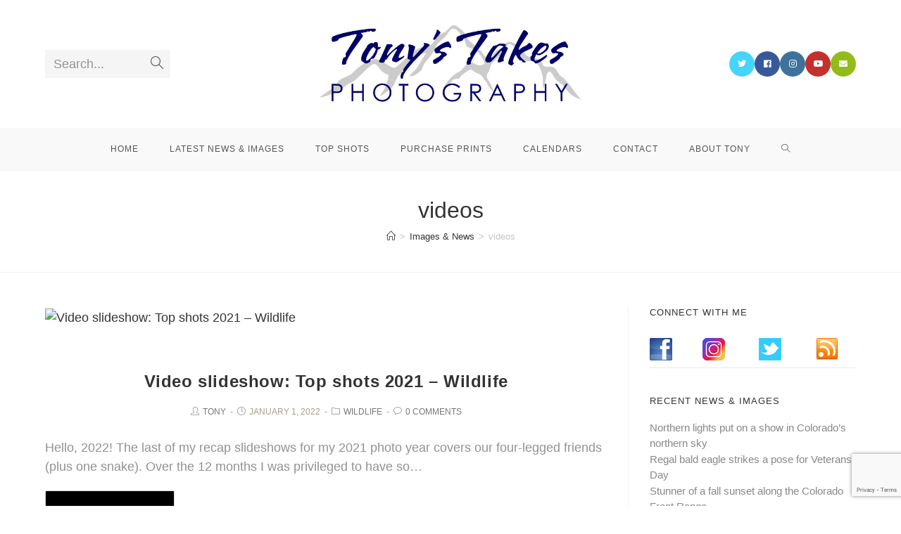

--- FILE ---
content_type: text/html; charset=UTF-8
request_url: https://tonystakes.com/tag/videos/
body_size: 16721
content:

<!DOCTYPE html>
<html class="html" dir="ltr" lang="en-US" prefix="og: https://ogp.me/ns#" itemscope itemtype="http://schema.org/Article">
<head>
	<meta charset="UTF-8">
	<link rel="profile" href="http://gmpg.org/xfn/11">

	<title>videos | Tony's Takes Photography</title>
	<style>img:is([sizes="auto" i], [sizes^="auto," i]) { contain-intrinsic-size: 3000px 1500px }</style>
	
		<!-- All in One SEO 4.8.6.1 - aioseo.com -->
	<meta name="robots" content="max-image-preview:large" />
	<link rel="canonical" href="https://tonystakes.com/tag/videos/" />
	<meta name="generator" content="All in One SEO (AIOSEO) 4.8.6.1" />
		<script type="application/ld+json" class="aioseo-schema">
			{"@context":"https:\/\/schema.org","@graph":[{"@type":"BreadcrumbList","@id":"https:\/\/tonystakes.com\/tag\/videos\/#breadcrumblist","itemListElement":[{"@type":"ListItem","@id":"https:\/\/tonystakes.com#listItem","position":1,"name":"Home","item":"https:\/\/tonystakes.com","nextItem":{"@type":"ListItem","@id":"https:\/\/tonystakes.com\/tag\/videos\/#listItem","name":"videos"}},{"@type":"ListItem","@id":"https:\/\/tonystakes.com\/tag\/videos\/#listItem","position":2,"name":"videos","previousItem":{"@type":"ListItem","@id":"https:\/\/tonystakes.com#listItem","name":"Home"}}]},{"@type":"CollectionPage","@id":"https:\/\/tonystakes.com\/tag\/videos\/#collectionpage","url":"https:\/\/tonystakes.com\/tag\/videos\/","name":"videos | Tony's Takes Photography","inLanguage":"en-US","isPartOf":{"@id":"https:\/\/tonystakes.com\/#website"},"breadcrumb":{"@id":"https:\/\/tonystakes.com\/tag\/videos\/#breadcrumblist"}},{"@type":"Organization","@id":"https:\/\/tonystakes.com\/#organization","name":"Tony's Takes Photography","description":"Wildlife, landscape and weather photography","url":"https:\/\/tonystakes.com\/","logo":{"@type":"ImageObject","url":"https:\/\/tonystakes.com\/wp-content\/uploads\/2018\/10\/tonystakes-logo.jpg","@id":"https:\/\/tonystakes.com\/tag\/videos\/#organizationLogo","width":646,"height":206},"image":{"@id":"https:\/\/tonystakes.com\/tag\/videos\/#organizationLogo"}},{"@type":"WebSite","@id":"https:\/\/tonystakes.com\/#website","url":"https:\/\/tonystakes.com\/","name":"Tony's Takes Photography","description":"Wildlife, landscape and weather photography","inLanguage":"en-US","publisher":{"@id":"https:\/\/tonystakes.com\/#organization"}}]}
		</script>
		<!-- All in One SEO -->

<meta name="viewport" content="width=device-width, initial-scale=1"><script type="text/javascript">
/* <![CDATA[ */
window._wpemojiSettings = {"baseUrl":"https:\/\/s.w.org\/images\/core\/emoji\/16.0.1\/72x72\/","ext":".png","svgUrl":"https:\/\/s.w.org\/images\/core\/emoji\/16.0.1\/svg\/","svgExt":".svg","source":{"concatemoji":"https:\/\/tonystakes.com\/wp-includes\/js\/wp-emoji-release.min.js?ver=6.8.3"}};
/*! This file is auto-generated */
!function(s,n){var o,i,e;function c(e){try{var t={supportTests:e,timestamp:(new Date).valueOf()};sessionStorage.setItem(o,JSON.stringify(t))}catch(e){}}function p(e,t,n){e.clearRect(0,0,e.canvas.width,e.canvas.height),e.fillText(t,0,0);var t=new Uint32Array(e.getImageData(0,0,e.canvas.width,e.canvas.height).data),a=(e.clearRect(0,0,e.canvas.width,e.canvas.height),e.fillText(n,0,0),new Uint32Array(e.getImageData(0,0,e.canvas.width,e.canvas.height).data));return t.every(function(e,t){return e===a[t]})}function u(e,t){e.clearRect(0,0,e.canvas.width,e.canvas.height),e.fillText(t,0,0);for(var n=e.getImageData(16,16,1,1),a=0;a<n.data.length;a++)if(0!==n.data[a])return!1;return!0}function f(e,t,n,a){switch(t){case"flag":return n(e,"\ud83c\udff3\ufe0f\u200d\u26a7\ufe0f","\ud83c\udff3\ufe0f\u200b\u26a7\ufe0f")?!1:!n(e,"\ud83c\udde8\ud83c\uddf6","\ud83c\udde8\u200b\ud83c\uddf6")&&!n(e,"\ud83c\udff4\udb40\udc67\udb40\udc62\udb40\udc65\udb40\udc6e\udb40\udc67\udb40\udc7f","\ud83c\udff4\u200b\udb40\udc67\u200b\udb40\udc62\u200b\udb40\udc65\u200b\udb40\udc6e\u200b\udb40\udc67\u200b\udb40\udc7f");case"emoji":return!a(e,"\ud83e\udedf")}return!1}function g(e,t,n,a){var r="undefined"!=typeof WorkerGlobalScope&&self instanceof WorkerGlobalScope?new OffscreenCanvas(300,150):s.createElement("canvas"),o=r.getContext("2d",{willReadFrequently:!0}),i=(o.textBaseline="top",o.font="600 32px Arial",{});return e.forEach(function(e){i[e]=t(o,e,n,a)}),i}function t(e){var t=s.createElement("script");t.src=e,t.defer=!0,s.head.appendChild(t)}"undefined"!=typeof Promise&&(o="wpEmojiSettingsSupports",i=["flag","emoji"],n.supports={everything:!0,everythingExceptFlag:!0},e=new Promise(function(e){s.addEventListener("DOMContentLoaded",e,{once:!0})}),new Promise(function(t){var n=function(){try{var e=JSON.parse(sessionStorage.getItem(o));if("object"==typeof e&&"number"==typeof e.timestamp&&(new Date).valueOf()<e.timestamp+604800&&"object"==typeof e.supportTests)return e.supportTests}catch(e){}return null}();if(!n){if("undefined"!=typeof Worker&&"undefined"!=typeof OffscreenCanvas&&"undefined"!=typeof URL&&URL.createObjectURL&&"undefined"!=typeof Blob)try{var e="postMessage("+g.toString()+"("+[JSON.stringify(i),f.toString(),p.toString(),u.toString()].join(",")+"));",a=new Blob([e],{type:"text/javascript"}),r=new Worker(URL.createObjectURL(a),{name:"wpTestEmojiSupports"});return void(r.onmessage=function(e){c(n=e.data),r.terminate(),t(n)})}catch(e){}c(n=g(i,f,p,u))}t(n)}).then(function(e){for(var t in e)n.supports[t]=e[t],n.supports.everything=n.supports.everything&&n.supports[t],"flag"!==t&&(n.supports.everythingExceptFlag=n.supports.everythingExceptFlag&&n.supports[t]);n.supports.everythingExceptFlag=n.supports.everythingExceptFlag&&!n.supports.flag,n.DOMReady=!1,n.readyCallback=function(){n.DOMReady=!0}}).then(function(){return e}).then(function(){var e;n.supports.everything||(n.readyCallback(),(e=n.source||{}).concatemoji?t(e.concatemoji):e.wpemoji&&e.twemoji&&(t(e.twemoji),t(e.wpemoji)))}))}((window,document),window._wpemojiSettings);
/* ]]> */
</script>
<style id='wp-emoji-styles-inline-css' type='text/css'>

	img.wp-smiley, img.emoji {
		display: inline !important;
		border: none !important;
		box-shadow: none !important;
		height: 1em !important;
		width: 1em !important;
		margin: 0 0.07em !important;
		vertical-align: -0.1em !important;
		background: none !important;
		padding: 0 !important;
	}
</style>
<link rel='stylesheet' id='wp-block-library-css' href='https://tonystakes.com/wp-includes/css/dist/block-library/style.min.css?ver=6.8.3' type='text/css' media='all' />
<style id='wp-block-library-theme-inline-css' type='text/css'>
.wp-block-audio :where(figcaption){color:#555;font-size:13px;text-align:center}.is-dark-theme .wp-block-audio :where(figcaption){color:#ffffffa6}.wp-block-audio{margin:0 0 1em}.wp-block-code{border:1px solid #ccc;border-radius:4px;font-family:Menlo,Consolas,monaco,monospace;padding:.8em 1em}.wp-block-embed :where(figcaption){color:#555;font-size:13px;text-align:center}.is-dark-theme .wp-block-embed :where(figcaption){color:#ffffffa6}.wp-block-embed{margin:0 0 1em}.blocks-gallery-caption{color:#555;font-size:13px;text-align:center}.is-dark-theme .blocks-gallery-caption{color:#ffffffa6}:root :where(.wp-block-image figcaption){color:#555;font-size:13px;text-align:center}.is-dark-theme :root :where(.wp-block-image figcaption){color:#ffffffa6}.wp-block-image{margin:0 0 1em}.wp-block-pullquote{border-bottom:4px solid;border-top:4px solid;color:currentColor;margin-bottom:1.75em}.wp-block-pullquote cite,.wp-block-pullquote footer,.wp-block-pullquote__citation{color:currentColor;font-size:.8125em;font-style:normal;text-transform:uppercase}.wp-block-quote{border-left:.25em solid;margin:0 0 1.75em;padding-left:1em}.wp-block-quote cite,.wp-block-quote footer{color:currentColor;font-size:.8125em;font-style:normal;position:relative}.wp-block-quote:where(.has-text-align-right){border-left:none;border-right:.25em solid;padding-left:0;padding-right:1em}.wp-block-quote:where(.has-text-align-center){border:none;padding-left:0}.wp-block-quote.is-large,.wp-block-quote.is-style-large,.wp-block-quote:where(.is-style-plain){border:none}.wp-block-search .wp-block-search__label{font-weight:700}.wp-block-search__button{border:1px solid #ccc;padding:.375em .625em}:where(.wp-block-group.has-background){padding:1.25em 2.375em}.wp-block-separator.has-css-opacity{opacity:.4}.wp-block-separator{border:none;border-bottom:2px solid;margin-left:auto;margin-right:auto}.wp-block-separator.has-alpha-channel-opacity{opacity:1}.wp-block-separator:not(.is-style-wide):not(.is-style-dots){width:100px}.wp-block-separator.has-background:not(.is-style-dots){border-bottom:none;height:1px}.wp-block-separator.has-background:not(.is-style-wide):not(.is-style-dots){height:2px}.wp-block-table{margin:0 0 1em}.wp-block-table td,.wp-block-table th{word-break:normal}.wp-block-table :where(figcaption){color:#555;font-size:13px;text-align:center}.is-dark-theme .wp-block-table :where(figcaption){color:#ffffffa6}.wp-block-video :where(figcaption){color:#555;font-size:13px;text-align:center}.is-dark-theme .wp-block-video :where(figcaption){color:#ffffffa6}.wp-block-video{margin:0 0 1em}:root :where(.wp-block-template-part.has-background){margin-bottom:0;margin-top:0;padding:1.25em 2.375em}
</style>
<style id='classic-theme-styles-inline-css' type='text/css'>
/*! This file is auto-generated */
.wp-block-button__link{color:#fff;background-color:#32373c;border-radius:9999px;box-shadow:none;text-decoration:none;padding:calc(.667em + 2px) calc(1.333em + 2px);font-size:1.125em}.wp-block-file__button{background:#32373c;color:#fff;text-decoration:none}
</style>
<style id='global-styles-inline-css' type='text/css'>
:root{--wp--preset--aspect-ratio--square: 1;--wp--preset--aspect-ratio--4-3: 4/3;--wp--preset--aspect-ratio--3-4: 3/4;--wp--preset--aspect-ratio--3-2: 3/2;--wp--preset--aspect-ratio--2-3: 2/3;--wp--preset--aspect-ratio--16-9: 16/9;--wp--preset--aspect-ratio--9-16: 9/16;--wp--preset--color--black: #000000;--wp--preset--color--cyan-bluish-gray: #abb8c3;--wp--preset--color--white: #ffffff;--wp--preset--color--pale-pink: #f78da7;--wp--preset--color--vivid-red: #cf2e2e;--wp--preset--color--luminous-vivid-orange: #ff6900;--wp--preset--color--luminous-vivid-amber: #fcb900;--wp--preset--color--light-green-cyan: #7bdcb5;--wp--preset--color--vivid-green-cyan: #00d084;--wp--preset--color--pale-cyan-blue: #8ed1fc;--wp--preset--color--vivid-cyan-blue: #0693e3;--wp--preset--color--vivid-purple: #9b51e0;--wp--preset--gradient--vivid-cyan-blue-to-vivid-purple: linear-gradient(135deg,rgba(6,147,227,1) 0%,rgb(155,81,224) 100%);--wp--preset--gradient--light-green-cyan-to-vivid-green-cyan: linear-gradient(135deg,rgb(122,220,180) 0%,rgb(0,208,130) 100%);--wp--preset--gradient--luminous-vivid-amber-to-luminous-vivid-orange: linear-gradient(135deg,rgba(252,185,0,1) 0%,rgba(255,105,0,1) 100%);--wp--preset--gradient--luminous-vivid-orange-to-vivid-red: linear-gradient(135deg,rgba(255,105,0,1) 0%,rgb(207,46,46) 100%);--wp--preset--gradient--very-light-gray-to-cyan-bluish-gray: linear-gradient(135deg,rgb(238,238,238) 0%,rgb(169,184,195) 100%);--wp--preset--gradient--cool-to-warm-spectrum: linear-gradient(135deg,rgb(74,234,220) 0%,rgb(151,120,209) 20%,rgb(207,42,186) 40%,rgb(238,44,130) 60%,rgb(251,105,98) 80%,rgb(254,248,76) 100%);--wp--preset--gradient--blush-light-purple: linear-gradient(135deg,rgb(255,206,236) 0%,rgb(152,150,240) 100%);--wp--preset--gradient--blush-bordeaux: linear-gradient(135deg,rgb(254,205,165) 0%,rgb(254,45,45) 50%,rgb(107,0,62) 100%);--wp--preset--gradient--luminous-dusk: linear-gradient(135deg,rgb(255,203,112) 0%,rgb(199,81,192) 50%,rgb(65,88,208) 100%);--wp--preset--gradient--pale-ocean: linear-gradient(135deg,rgb(255,245,203) 0%,rgb(182,227,212) 50%,rgb(51,167,181) 100%);--wp--preset--gradient--electric-grass: linear-gradient(135deg,rgb(202,248,128) 0%,rgb(113,206,126) 100%);--wp--preset--gradient--midnight: linear-gradient(135deg,rgb(2,3,129) 0%,rgb(40,116,252) 100%);--wp--preset--font-size--small: 13px;--wp--preset--font-size--medium: 20px;--wp--preset--font-size--large: 36px;--wp--preset--font-size--x-large: 42px;--wp--preset--spacing--20: 0.44rem;--wp--preset--spacing--30: 0.67rem;--wp--preset--spacing--40: 1rem;--wp--preset--spacing--50: 1.5rem;--wp--preset--spacing--60: 2.25rem;--wp--preset--spacing--70: 3.38rem;--wp--preset--spacing--80: 5.06rem;--wp--preset--shadow--natural: 6px 6px 9px rgba(0, 0, 0, 0.2);--wp--preset--shadow--deep: 12px 12px 50px rgba(0, 0, 0, 0.4);--wp--preset--shadow--sharp: 6px 6px 0px rgba(0, 0, 0, 0.2);--wp--preset--shadow--outlined: 6px 6px 0px -3px rgba(255, 255, 255, 1), 6px 6px rgba(0, 0, 0, 1);--wp--preset--shadow--crisp: 6px 6px 0px rgba(0, 0, 0, 1);}:where(.is-layout-flex){gap: 0.5em;}:where(.is-layout-grid){gap: 0.5em;}body .is-layout-flex{display: flex;}.is-layout-flex{flex-wrap: wrap;align-items: center;}.is-layout-flex > :is(*, div){margin: 0;}body .is-layout-grid{display: grid;}.is-layout-grid > :is(*, div){margin: 0;}:where(.wp-block-columns.is-layout-flex){gap: 2em;}:where(.wp-block-columns.is-layout-grid){gap: 2em;}:where(.wp-block-post-template.is-layout-flex){gap: 1.25em;}:where(.wp-block-post-template.is-layout-grid){gap: 1.25em;}.has-black-color{color: var(--wp--preset--color--black) !important;}.has-cyan-bluish-gray-color{color: var(--wp--preset--color--cyan-bluish-gray) !important;}.has-white-color{color: var(--wp--preset--color--white) !important;}.has-pale-pink-color{color: var(--wp--preset--color--pale-pink) !important;}.has-vivid-red-color{color: var(--wp--preset--color--vivid-red) !important;}.has-luminous-vivid-orange-color{color: var(--wp--preset--color--luminous-vivid-orange) !important;}.has-luminous-vivid-amber-color{color: var(--wp--preset--color--luminous-vivid-amber) !important;}.has-light-green-cyan-color{color: var(--wp--preset--color--light-green-cyan) !important;}.has-vivid-green-cyan-color{color: var(--wp--preset--color--vivid-green-cyan) !important;}.has-pale-cyan-blue-color{color: var(--wp--preset--color--pale-cyan-blue) !important;}.has-vivid-cyan-blue-color{color: var(--wp--preset--color--vivid-cyan-blue) !important;}.has-vivid-purple-color{color: var(--wp--preset--color--vivid-purple) !important;}.has-black-background-color{background-color: var(--wp--preset--color--black) !important;}.has-cyan-bluish-gray-background-color{background-color: var(--wp--preset--color--cyan-bluish-gray) !important;}.has-white-background-color{background-color: var(--wp--preset--color--white) !important;}.has-pale-pink-background-color{background-color: var(--wp--preset--color--pale-pink) !important;}.has-vivid-red-background-color{background-color: var(--wp--preset--color--vivid-red) !important;}.has-luminous-vivid-orange-background-color{background-color: var(--wp--preset--color--luminous-vivid-orange) !important;}.has-luminous-vivid-amber-background-color{background-color: var(--wp--preset--color--luminous-vivid-amber) !important;}.has-light-green-cyan-background-color{background-color: var(--wp--preset--color--light-green-cyan) !important;}.has-vivid-green-cyan-background-color{background-color: var(--wp--preset--color--vivid-green-cyan) !important;}.has-pale-cyan-blue-background-color{background-color: var(--wp--preset--color--pale-cyan-blue) !important;}.has-vivid-cyan-blue-background-color{background-color: var(--wp--preset--color--vivid-cyan-blue) !important;}.has-vivid-purple-background-color{background-color: var(--wp--preset--color--vivid-purple) !important;}.has-black-border-color{border-color: var(--wp--preset--color--black) !important;}.has-cyan-bluish-gray-border-color{border-color: var(--wp--preset--color--cyan-bluish-gray) !important;}.has-white-border-color{border-color: var(--wp--preset--color--white) !important;}.has-pale-pink-border-color{border-color: var(--wp--preset--color--pale-pink) !important;}.has-vivid-red-border-color{border-color: var(--wp--preset--color--vivid-red) !important;}.has-luminous-vivid-orange-border-color{border-color: var(--wp--preset--color--luminous-vivid-orange) !important;}.has-luminous-vivid-amber-border-color{border-color: var(--wp--preset--color--luminous-vivid-amber) !important;}.has-light-green-cyan-border-color{border-color: var(--wp--preset--color--light-green-cyan) !important;}.has-vivid-green-cyan-border-color{border-color: var(--wp--preset--color--vivid-green-cyan) !important;}.has-pale-cyan-blue-border-color{border-color: var(--wp--preset--color--pale-cyan-blue) !important;}.has-vivid-cyan-blue-border-color{border-color: var(--wp--preset--color--vivid-cyan-blue) !important;}.has-vivid-purple-border-color{border-color: var(--wp--preset--color--vivid-purple) !important;}.has-vivid-cyan-blue-to-vivid-purple-gradient-background{background: var(--wp--preset--gradient--vivid-cyan-blue-to-vivid-purple) !important;}.has-light-green-cyan-to-vivid-green-cyan-gradient-background{background: var(--wp--preset--gradient--light-green-cyan-to-vivid-green-cyan) !important;}.has-luminous-vivid-amber-to-luminous-vivid-orange-gradient-background{background: var(--wp--preset--gradient--luminous-vivid-amber-to-luminous-vivid-orange) !important;}.has-luminous-vivid-orange-to-vivid-red-gradient-background{background: var(--wp--preset--gradient--luminous-vivid-orange-to-vivid-red) !important;}.has-very-light-gray-to-cyan-bluish-gray-gradient-background{background: var(--wp--preset--gradient--very-light-gray-to-cyan-bluish-gray) !important;}.has-cool-to-warm-spectrum-gradient-background{background: var(--wp--preset--gradient--cool-to-warm-spectrum) !important;}.has-blush-light-purple-gradient-background{background: var(--wp--preset--gradient--blush-light-purple) !important;}.has-blush-bordeaux-gradient-background{background: var(--wp--preset--gradient--blush-bordeaux) !important;}.has-luminous-dusk-gradient-background{background: var(--wp--preset--gradient--luminous-dusk) !important;}.has-pale-ocean-gradient-background{background: var(--wp--preset--gradient--pale-ocean) !important;}.has-electric-grass-gradient-background{background: var(--wp--preset--gradient--electric-grass) !important;}.has-midnight-gradient-background{background: var(--wp--preset--gradient--midnight) !important;}.has-small-font-size{font-size: var(--wp--preset--font-size--small) !important;}.has-medium-font-size{font-size: var(--wp--preset--font-size--medium) !important;}.has-large-font-size{font-size: var(--wp--preset--font-size--large) !important;}.has-x-large-font-size{font-size: var(--wp--preset--font-size--x-large) !important;}
:where(.wp-block-post-template.is-layout-flex){gap: 1.25em;}:where(.wp-block-post-template.is-layout-grid){gap: 1.25em;}
:where(.wp-block-columns.is-layout-flex){gap: 2em;}:where(.wp-block-columns.is-layout-grid){gap: 2em;}
:root :where(.wp-block-pullquote){font-size: 1.5em;line-height: 1.6;}
</style>
<link rel='stylesheet' id='contact-form-7-css' href='https://tonystakes.com/wp-content/plugins/contact-form-7/includes/css/styles.css?ver=6.1.1' type='text/css' media='all' />
<link rel='stylesheet' id='justifiedGallery-css' href='https://tonystakes.com/wp-content/plugins/flickr-justified-gallery/css/justifiedGallery.min.css?ver=v3.6' type='text/css' media='all' />
<link rel='stylesheet' id='flickrJustifiedGalleryWPPlugin-css' href='https://tonystakes.com/wp-content/plugins/flickr-justified-gallery/css/flickrJustifiedGalleryWPPlugin.css?ver=v3.6' type='text/css' media='all' />
<link rel='stylesheet' id='swipebox-css' href='https://tonystakes.com/wp-content/plugins/flickr-justified-gallery/lightboxes/swipebox/css/swipebox.min.css?ver=6.8.3' type='text/css' media='all' />
<link rel='stylesheet' id='photocrati-image_protection-css-css' href='https://tonystakes.com/wp-content/plugins/nextgen-gallery-pro/static/Display/ImageProtection/style.css?ver=2.2.0' type='text/css' media='all' />
<link rel='preload' as='style' crossorigin onload="this.rel='stylesheet'" id='font-awesome-css' href='https://tonystakes.com/wp-content/themes/imagely/assets/fonts/fontawesome/css/all.min.css?ver=5.7.2' type='text/css' media='all' />
<link rel='stylesheet' id='dashicons-css' href='https://tonystakes.com/wp-includes/css/dashicons.min.css?ver=6.8.3' type='text/css' media='all' />
<link rel='preload' as='style' crossorigin onload="this.rel='stylesheet'" id='simple-line-icons-css' href='https://tonystakes.com/wp-content/themes/imagely/assets/css/third/simple-line-icons.min.css?ver=2.4.0' type='text/css' media='all' />
<link rel='stylesheet' id='reactr-style-css' href='https://tonystakes.com/wp-content/themes/imagely/assets/css/style.min.css?ver=2.3.0' type='text/css' media='all' />
<style id='kadence-blocks-global-variables-inline-css' type='text/css'>
:root {--global-kb-font-size-sm:clamp(0.8rem, 0.73rem + 0.217vw, 0.9rem);--global-kb-font-size-md:clamp(1.1rem, 0.995rem + 0.326vw, 1.25rem);--global-kb-font-size-lg:clamp(1.75rem, 1.576rem + 0.543vw, 2rem);--global-kb-font-size-xl:clamp(2.25rem, 1.728rem + 1.63vw, 3rem);--global-kb-font-size-xxl:clamp(2.5rem, 1.456rem + 3.26vw, 4rem);--global-kb-font-size-xxxl:clamp(2.75rem, 0.489rem + 7.065vw, 6rem);}:root {--global-palette1: #3182CE;--global-palette2: #2B6CB0;--global-palette3: #1A202C;--global-palette4: #2D3748;--global-palette5: #4A5568;--global-palette6: #718096;--global-palette7: #EDF2F7;--global-palette8: #F7FAFC;--global-palette9: #ffffff;}
</style>
<link rel='stylesheet' id='reactr-side-panel-style-css' href='https://tonystakes.com/wp-content/themes/imagely/inc/side-panel/assets/css/style.min.css?ver=6.8.3' type='text/css' media='all' />
<link rel='stylesheet' id='lightboxStyle-css' href='https://tonystakes.com/wp-content/plugins/lightbox-plus/css/shadowed/colorbox.min.css?ver=2.7.2' type='text/css' media='screen' />
<script type="text/javascript" src="https://tonystakes.com/wp-includes/js/jquery/jquery.min.js?ver=3.7.1" id="jquery-core-js"></script>
<script type="text/javascript" src="https://tonystakes.com/wp-includes/js/jquery/jquery-migrate.min.js?ver=3.4.1" id="jquery-migrate-js"></script>
<script type="text/javascript" src="https://tonystakes.com/wp-content/plugins/nextgen-gallery-pro/static/Display/ImageProtection/pressure.js?ver=3.31.9" id="pressure-js"></script>
<script type="text/javascript" id="photocrati-image_protection-js-js-extra">
/* <![CDATA[ */
var photocrati_image_protection_global = {"enabled":"0"};
/* ]]> */
</script>
<script type="text/javascript" src="https://tonystakes.com/wp-content/plugins/nextgen-gallery-pro/static/Display/ImageProtection/main.js?ver=2.2.0" id="photocrati-image_protection-js-js"></script>
<link rel="https://api.w.org/" href="https://tonystakes.com/wp-json/" /><link rel="alternate" title="JSON" type="application/json" href="https://tonystakes.com/wp-json/wp/v2/tags/338" /><!-- FIFU:meta:begin:image -->
<meta property="og:image" content="https://photos.smugmug.com/Tonys-Takes/n-hsSJf/2021/07-17-2021-Tetons-Grizzly-Bear-and-Cubs/i-2VKv4nq/0/c4de41a1/X4/20210717%2007-29-16%200363-X4.jpg" />
<!-- FIFU:meta:end:image --><!-- FIFU:meta:begin:twitter -->
<meta name="twitter:image" content="https://photos.smugmug.com/Tonys-Takes/n-hsSJf/2021/07-17-2021-Tetons-Grizzly-Bear-and-Cubs/i-2VKv4nq/0/c4de41a1/X4/20210717%2007-29-16%200363-X4.jpg" />
<!-- FIFU:meta:end:twitter -->
		<!-- GA Google Analytics @ https://m0n.co/ga -->
		<script async src="https://www.googletagmanager.com/gtag/js?id=UA-6539678-5"></script>
		<script>
			window.dataLayer = window.dataLayer || [];
			function gtag(){dataLayer.push(arguments);}
			gtag('js', new Date());
			gtag('config', 'UA-6539678-5');
		</script>

	<script type="text/javascript" src="https://tonystakes.com/wp-content/plugins/si-captcha-for-wordpress/captcha/si_captcha.js?ver=1763205922"></script>
<!-- begin SI CAPTCHA Anti-Spam - login/register form style -->
<style type="text/css">
.si_captcha_small { width:175px; height:45px; padding-top:10px; padding-bottom:10px; }
.si_captcha_large { width:250px; height:60px; padding-top:10px; padding-bottom:10px; }
img#si_image_com { border-style:none; margin:0; padding-right:5px; float:left; }
img#si_image_reg { border-style:none; margin:0; padding-right:5px; float:left; }
img#si_image_log { border-style:none; margin:0; padding-right:5px; float:left; }
img#si_image_side_login { border-style:none; margin:0; padding-right:5px; float:left; }
img#si_image_checkout { border-style:none; margin:0; padding-right:5px; float:left; }
img#si_image_jetpack { border-style:none; margin:0; padding-right:5px; float:left; }
img#si_image_bbpress_topic { border-style:none; margin:0; padding-right:5px; float:left; }
.si_captcha_refresh { border-style:none; margin:0; vertical-align:bottom; }
div#si_captcha_input { display:block; padding-top:15px; padding-bottom:5px; }
label#si_captcha_code_label { margin:0; }
input#si_captcha_code_input { width:65px; }
p#si_captcha_code_p { clear: left; padding-top:10px; }
.si-captcha-jetpack-error { color:#DC3232; }
</style>
<!-- end SI CAPTCHA Anti-Spam - login/register form style -->
<link rel="icon" href="https://tonystakes.com/wp-content/uploads/2018/10/cropped-27271389638_0529b8e3e3_o-1-32x32.jpg" sizes="32x32" />
<link rel="icon" href="https://tonystakes.com/wp-content/uploads/2018/10/cropped-27271389638_0529b8e3e3_o-1-192x192.jpg" sizes="192x192" />
<link rel="apple-touch-icon" href="https://tonystakes.com/wp-content/uploads/2018/10/cropped-27271389638_0529b8e3e3_o-1-180x180.jpg" />
<meta name="msapplication-TileImage" content="https://tonystakes.com/wp-content/uploads/2018/10/cropped-27271389638_0529b8e3e3_o-1-270x270.jpg" />
		<style type="text/css" id="wp-custom-css">
			/*General*/.simple-lightbox .sl-prev:hover,.simple-lightbox .sl-next:hover,.simple-lightbox .sl-close{background:transparent}.widget-title{border:none !important;padding-left:0 !important}/*Blog*/.blog-entry.post .blog-entry-header .entry-title{padding-top:40px;text-align:center}.blog-entry.post ul.meta{display:flex;justify-content:center;margin-bottom:30px;text-transform:uppercase;color:#a79c8e}.blog-entry.large-entry .blog-entry-readmore a{background-color:#000;color:#fff;padding:20px;margin-bottom:20px}.blog-entry.large-entry .blog-entry-readmore a:hover{background-color:#333;color:#fff !important}/*Footer*/#footer-inner{border-top:1px solid #f1f1f1}/*Mobile*/@media only screen and (max-width:767px){.page-header{height:300px !important}#site-header{border-bottom:10px solid #000 !important}#site-logo{width:100% !important;text-align:center}#site-logo #site-logo-inner{display:block}#site-logo a.site-logo-text,#site-logo a.site-logo-text:hover,#site-logo a.site-logo-text:focus,#site-logo a.site-logo-text:active,.middle-site-logo a,.middle-site-logo a:hover,.middle-site-logo a:focus,.middle-site-logo a:active{font-size:30px !important}.reactr-mobile-menu-icon{width:100%;text-align:center;background-color:#fff !important;padding-bottom:20px;margin-top:-10px}#site-navigation-wrap .dropdown-menu >li >a,#site-header.full_screen-header .fs-dropdown-menu >li >a,#site-header.top-header #site-navigation-wrap .dropdown-menu >li >a,#site-header.center-header #site-navigation-wrap .dropdown-menu >li >a,#site-header.medium-header #site-navigation-wrap .dropdown-menu >li >a,.reactr-mobile-menu-icon a{font-size:20px !important}#mobile-dropdown{position:relative}.blog-entry.post ul.meta{font-size:10px}#footer-widgets .footer-box{padding-left:0;padding-right:0}}		</style>
		<!-- Reactr CSS -->
<style type="text/css">
/* General CSS */body{background-image:url()}body{background-position:top center}body{background-attachment:fixed}body{background-repeat:}body{background-size:cover}.boxed-layout{background-color:#fafafa}/* Header CSS */#site-header.has-header-media .overlay-header-media{background-color:rgba(0,0,0,0.5)}/* Header Image CSS */#site-header{background-image:url(https://tonystakes.com/wp-content/uploads/2018/10/cropped-2016-03-28-18-24-44-0052.jpg)}/* Body CSS */.single-post .page-header-inner,.single-post .site-breadcrumbs{text-align:center}/* Sidebar and Footer CSS */.sidebar-container a:not(.button){color:#888888}.sidebar-container a:not(.button):hover,.sidebar-container a:not(.button):active,.sidebar-container a:not(.button):focus{color:#666666}/* Side Panel CSS */@media (max-width:768px){#side-panel-wrap{width:100px}.reactr-sp-right #side-panel-wrap{right:-100px}.reactr-sp-right.reactr-sp-opened #outer-wrap{left:-100px}.reactr-sp-left #side-panel-wrap{left:-100px}.reactr-sp-left.reactr-sp-opened #outer-wrap{right:-100px}}@media (max-width:480px){#side-panel-wrap{width:100px}.reactr-sp-right #side-panel-wrap{right:-100px}.reactr-sp-right.reactr-sp-opened #outer-wrap{left:-100px}.reactr-sp-left #side-panel-wrap{left:-100px}.reactr-sp-left.reactr-sp-opened #outer-wrap{right:-100px}}#side-panel-wrap #side-panel-content{padding:20px 30px 30px 30px}@media (max-width:959px){li.side-panel-li,#side-panel-wrap,.reactr-mobile-menu-icon a.side-panel-btn{display:none !important}}@media (max-width:959px){.side-panel-title-btn{display:none !important}}/* Typography CSS */@media (max-width:768px){body{font-size:18px;line-height:1.5}}@media (max-width:480px){body{font-size:18px;line-height:1.5}}@media (max-width:768px){h1{font-size:24px}}@media (max-width:480px){h1{font-size:24px}}@media (max-width:768px){h2{font-size:20px}}@media (max-width:480px){h2{font-size:20px}}@media (max-width:768px){h3{font-size:18px}}@media (max-width:480px){h3{font-size:18px}}@media (max-width:768px){h4{font-size:17px}}@media (max-width:480px){h4{font-size:17px}}@media (max-width:768px){#site-logo a.site-logo-text,#site-logo a.site-logo-text:hover,#site-logo a.site-logo-text:focus,#site-logo a.site-logo-text:active,.middle-site-logo a,.middle-site-logo a:hover,.middle-site-logo a:focus,.middle-site-logo a:active{font-size:24px}}@media (max-width:480px){#site-logo a.site-logo-text,#site-logo a.site-logo-text:hover,#site-logo a.site-logo-text:focus,#site-logo a.site-logo-text:active,.middle-site-logo a,.middle-site-logo a:hover,.middle-site-logo a:focus,.middle-site-logo a:active{font-size:24px}}@media (max-width:768px){#site-description h2,#site-header.top-header #site-logo #site-description h2{font-size:12px}}@media (max-width:480px){#site-description h2,#site-header.top-header #site-logo #site-description h2{font-size:12px}}@media (max-width:768px){#top-bar-content,#top-bar-social-alt{font-size:12px}}@media (max-width:480px){#top-bar-content,#top-bar-social-alt{font-size:12px}}@media (max-width:768px){#site-navigation-wrap .dropdown-menu >li >a,#site-header.full_screen-header .fs-dropdown-menu >li >a,#site-header.top-header #site-navigation-wrap .dropdown-menu >li >a,#site-header.center-header #site-navigation-wrap .dropdown-menu >li >a,#site-header.medium-header #site-navigation-wrap .dropdown-menu >li >a,.reactr-mobile-menu-icon a{font-size:13px}}@media (max-width:480px){#site-navigation-wrap .dropdown-menu >li >a,#site-header.full_screen-header .fs-dropdown-menu >li >a,#site-header.top-header #site-navigation-wrap .dropdown-menu >li >a,#site-header.center-header #site-navigation-wrap .dropdown-menu >li >a,#site-header.medium-header #site-navigation-wrap .dropdown-menu >li >a,.reactr-mobile-menu-icon a{font-size:13px}}@media (max-width:768px){.dropdown-menu ul li a.menu-link,#site-header.full_screen-header .fs-dropdown-menu ul.sub-menu li a{font-size:12px}}@media (max-width:480px){.dropdown-menu ul li a.menu-link,#site-header.full_screen-header .fs-dropdown-menu ul.sub-menu li a{font-size:12px}}@media (max-width:768px){.sidr-class-dropdown-menu li a,a.sidr-class-toggle-sidr-close,#mobile-dropdown ul li a,body #mobile-fullscreen ul li a{font-size:15px}}@media (max-width:480px){.sidr-class-dropdown-menu li a,a.sidr-class-toggle-sidr-close,#mobile-dropdown ul li a,body #mobile-fullscreen ul li a{font-size:15px}}@media (max-width:768px){.page-header .page-header-title,.page-header.background-image-page-header .page-header-title{font-size:32px}}@media (max-width:480px){.page-header .page-header-title,.page-header.background-image-page-header .page-header-title{font-size:32px}}@media (max-width:768px){.overlay-blog-entry-date{font-size:16px}}@media (max-width:480px){.overlay-blog-entry-date{font-size:16px}}@media (max-width:768px){#blog-entries .post .blog-entry-header .entry-title a{font-size:24px}}@media (max-width:480px){#blog-entries .post .blog-entry-header .entry-title a{font-size:24px}}@media (max-width:768px){.single-post .page-header .page-header-title,.single-post .page-header.background-image-page-header .page-header-title{font-size:34px}}@media (max-width:480px){.single-post .page-header .page-header-title,.single-post .page-header.background-image-page-header .page-header-title{font-size:34px}}@media (max-width:768px){.single-post .entry-title{font-size:34px}}@media (max-width:480px){.single-post .entry-title{font-size:34px}}@media (max-width:768px){.site-breadcrumbs{font-size:13px}}@media (max-width:480px){.site-breadcrumbs{font-size:13px}}@media (max-width:768px){.sidebar-box .widget-title{font-size:15px}}@media (max-width:480px){.sidebar-box .widget-title{font-size:15px}}@media (max-width:768px){.sidebar-box,.sidebar-container input[type="text"],.sidebar-container ::placeholder,.sidebar-container select{font-size:13px}}@media (max-width:480px){.sidebar-box,.sidebar-container input[type="text"],.sidebar-container ::placeholder,.sidebar-container select{font-size:13px}}@media (max-width:768px){#footer-widgets .footer-box .widget-title{font-size:15px}}@media (max-width:480px){#footer-widgets .footer-box .widget-title{font-size:15px}}@media (max-width:768px){.footer-box,#footer-widgets ::placeholder,#footer-widgets select{font-size:13px}}@media (max-width:480px){.footer-box,#footer-widgets ::placeholder,#footer-widgets select{font-size:13px}}@media (max-width:768px){#footer-bottom #copyright{font-size:12px}}@media (max-width:480px){#footer-bottom #copyright{font-size:12px}}@media (max-width:768px){#footer-bottom #footer-bottom-menu{font-size:12px}}@media (max-width:480px){#footer-bottom #footer-bottom-menu{font-size:12px}}
</style></head>

<body class="archive tag tag-videos tag-338 wp-custom-logo wp-embed-responsive wp-theme-imagely reactr-theme sidebar-mobile medium-header-style default-breakpoint has-sidebar content-right-sidebar has-breadcrumbs reactr-sp-right reactr-sp-no-breakpoint">

	
	<div id="outer-wrap" class="site clr">

		
		<div id="wrap" class="clr">

			
			
<header id="site-header" class="medium-header has-social hidden-menu has-header-media clr" data-height="54" itemscope="itemscope" itemtype="http://schema.org/WPHeader">
	
	

<div id="site-header-inner" class="clr">

	
		<div class="top-header-wrap clr">
			<div class="container clr">
				<div class="top-header-inner clr">

					
						<div class="top-col clr col-1">

							
<div id="medium-searchform" class="header-searchform-wrap clr">
	<form method="get" action="https://tonystakes.com/" class="header-searchform">
		<input type="search" name="s" autocomplete="off" value="" />
		<label>Search...</label>
		<button class="search-submit"><i class="icon-magnifier"></i></button>
		<div class="search-bg"></div>
			</form>
</div><!-- #medium-searchform -->
						</div>

					
						<div class="top-col clr col-2 logo-col">

							

<div id="site-logo" class="clr" itemscope itemtype="http://schema.org/Brand">

	
	<div id="site-logo-inner" class="clr">

		
		<a href="https://tonystakes.com/" class="custom-logo-link" rel="home"><img width="646" height="206" src="https://tonystakes.com/wp-content/uploads/2018/10/tonystakes-logo.jpg" class="custom-logo" alt="Tony&#039;s Takes Photography" decoding="async" fetchpriority="high" srcset="https://tonystakes.com/wp-content/uploads/2018/10/tonystakes-logo.jpg 646w, https://tonystakes.com/wp-content/uploads/2018/10/tonystakes-logo-300x96.jpg 300w" sizes="(max-width: 646px) 100vw, 646px" /></a>
	</div><!-- #site-logo-inner -->

	
	
</div><!-- #site-logo -->


						</div>

					
						<div class="top-col clr col-3">

							
<div class="reactr-social-menu clr social-with-style">

	<div class="social-menu-inner clr colored">

		<ul>

			<li class="reactr-twitter"><a href="https://twitter.com/tonystakes" target="_blank"><span class="fab fa-twitter"></span></a></li><li class="reactr-facebook"><a href="https://facebook.com/tonystakes" target="_blank"><span class="fab fa-facebook"></span></a></li><li class="reactr-instagram"><a href="https://instagram.com/tonystakes" target="_blank"><span class="fab fa-instagram"></span></a></li><li class="reactr-youtube"><a href="https://www.youtube.com/@TonystakesPhoto" target="_blank"><span class="fab fa-youtube"></span></a></li><li class="reactr-email"><a href="mailto:&#116;&#111;&#110;&#121;&#64;to&#110;y&#115;t&#97;&#107;&#101;&#115;&#46;&#99;o&#109;" target="_self"><span class="fas fa-envelope"></span></a></li>
		</ul>

	</div>

</div>
						</div>

					
				</div>
			</div>
		</div>

	
	<div class="bottom-header-wrap clr">

				<div id="site-navigation-wrap" class="clr center-menu">
	
		
					<div class="container clr">
		
		<nav id="site-navigation" class="navigation main-navigation clr" itemscope="itemscope" itemtype="http://schema.org/SiteNavigationElement">

			<ul id="menu-main-menu" class="main-menu dropdown-menu sf-menu"><li id="menu-item-5606" class="menu-item menu-item-type-custom menu-item-object-custom menu-item-home menu-item-5606"><a href="http://tonystakes.com" class="menu-link"><span class="text-wrap">Home</span></a></li><li id="menu-item-15694" class="menu-item menu-item-type-post_type menu-item-object-page current_page_parent menu-item-15694"><a href="https://tonystakes.com/blog/" class="menu-link"><span class="text-wrap">Latest News &#038; Images</span></a></li><li id="menu-item-6115" class="menu-item menu-item-type-post_type menu-item-object-page menu-item-6115"><a href="https://tonystakes.com/top-shots/" class="menu-link"><span class="text-wrap">Top Shots</span></a></li><li id="menu-item-5610" class="menu-item menu-item-type-post_type menu-item-object-page menu-item-5610"><a href="https://tonystakes.com/shop-pics/" class="menu-link"><span class="text-wrap">Purchase Prints</span></a></li><li id="menu-item-5607" class="menu-item menu-item-type-post_type menu-item-object-page menu-item-5607"><a href="https://tonystakes.com/photo-calendars/" class="menu-link"><span class="text-wrap">Calendars</span></a></li><li id="menu-item-5609" class="menu-item menu-item-type-post_type menu-item-object-page menu-item-5609"><a href="https://tonystakes.com/contact/" class="menu-link"><span class="text-wrap">Contact</span></a></li><li id="menu-item-5608" class="menu-item menu-item-type-post_type menu-item-object-page menu-item-5608"><a href="https://tonystakes.com/about-tony/" class="menu-link"><span class="text-wrap">About Tony</span></a></li><li class="search-toggle-li"><a href="#" class="site-search-toggle search-dropdown-toggle"><span class="icon-magnifier"></span></a></li></ul>
<div id="searchform-dropdown" class="header-searchform-wrap clr">
	
<form method="get" class="searchform" id="searchform" action="https://tonystakes.com/">
	<input type="text" class="field" name="s" id="s" placeholder="Search">
	</form></div><!-- #searchform-dropdown -->
		</nav><!-- #site-navigation -->

					</div>
		
		
			</div><!-- #site-navigation-wrap -->
	
	

		
	<div class="reactr-mobile-menu-icon clr mobile-right">

		
		
		
		<a href="#" class="mobile-menu">
							<i class="fas fa-bars"></i>
							<span class="reactr-text">Menu</span>

						</a>

		
		
		
	</div><!-- #reactr-mobile-menu-navbar -->


		
	</div>

</div><!-- #site-header-inner -->


			<div class="overlay-header-media"></div>
	
</header><!-- #site-header -->


						
			<main id="main" class="site-main clr" >

				

<header class="page-header centered-minimal-page-header">

	
	<div class="container clr page-header-inner">

		
			<h1 class="page-header-title clr" itemprop="headline">videos</h1>

			
		
		<nav role="navigation" aria-label="Breadcrumbs" class="site-breadcrumbs clr" itemprop="breadcrumb"><ul class="trail-items" itemscope itemtype="http://schema.org/BreadcrumbList"><meta name="numberOfItems" content="3" /><meta name="itemListOrder" content="Ascending" /><li class="trail-item trail-begin" itemprop="itemListElement" itemscope itemtype="http://schema.org/ListItem"><a href="https://tonystakes.com" rel="home" aria-label="Home"><span itemprop="name"><span class="icon-home"></span><span class="breadcrumb-home has-icon">Home</span></span></a><span class="breadcrumb-sep">></span><meta content="1" itemprop="position" /></li><li class="trail-item" itemprop="itemListElement" itemscope itemtype="http://schema.org/ListItem"><a href="https://tonystakes.com/blog/"><span itemprop="name">Images &amp; News</span></a><span class="breadcrumb-sep">></span><meta content="2" itemprop="position" /></li><li class="trail-item trail-end" itemprop="itemListElement" itemscope itemtype="http://schema.org/ListItem"><span itemprop="name">videos</span><meta content="3" itemprop="position" /></li></ul></nav>
	</div><!-- .page-header-inner -->

	
	
</header><!-- .page-header -->


	
	<div id="content-wrap" class="container clr">

		
		<div id="primary" class="content-area clr">

			
			<div id="content" class="site-content clr">

				
				
					<div id="blog-entries" class="entries clr">

						
						
							
							
	<article id="post-12081" class="blog-entry clr large-entry col-1 post-12081 post type-post status-publish format-standard has-post-thumbnail hentry category-wildlife tag-videos entry has-media">

		<div class="blog-entry-inner clr">

			
<div class="thumbnail">

	<a href="https://tonystakes.com/wildlife/video-slideshow-top-shots-2021-wildlife/" class="thumbnail-link">

		<img post-id="12081" fifu-featured="1" width="2048" height="1366" src="https://photos.smugmug.com/Tonys-Takes/n-hsSJf/2021/07-17-2021-Tetons-Grizzly-Bear-and-Cubs/i-2VKv4nq/0/c4de41a1/X4/20210717%2007-29-16%200363-X4.jpg" class="attachment-full size-full wp-post-image" alt="Video slideshow: Top shots 2021 &#8211; Wildlife" title="Video slideshow: Top shots 2021 &#8211; Wildlife" title="Video slideshow: Top shots 2021 &#8211; Wildlife" itemprop="image" decoding="async" />			<span class="overlay"></span>
				
	</a>

	
</div><!-- .thumbnail -->

<header class="blog-entry-header clr">
	<h2 class="blog-entry-title entry-title">
		<a href="https://tonystakes.com/wildlife/video-slideshow-top-shots-2021-wildlife/" title="Video slideshow: Top shots 2021 &#8211; Wildlife" rel="bookmark">Video slideshow: Top shots 2021 &#8211; Wildlife</a>
	</h2><!-- .blog-entry-title -->
</header><!-- .blog-entry-header -->



<ul class="meta clr">

	
					<li class="meta-author" itemprop="name"><i class="icon-user"></i><a href="https://tonystakes.com/author/tony/" title="Posts by Tony" rel="author"  itemprop="author" itemscope="itemscope" itemtype="http://schema.org/Person">Tony</a></li>
		
		
		
		
	
		
					<li class="meta-date" itemprop="datePublished"><i class="icon-clock"></i>January 1, 2022</li>
		
		
		
	
		
		
					<li class="meta-cat"><i class="icon-folder"></i><a href="https://tonystakes.com/category/wildlife/" rel="category tag">Wildlife</a></li>
		
		
	
		
		
		
					<li class="meta-comments"><i class="icon-bubble"></i><a href="https://tonystakes.com/wildlife/video-slideshow-top-shots-2021-wildlife/#respond" class="comments-link" >0 Comments</a></li>
		
		
</ul>



<div class="blog-entry-summary clr" itemprop="text">

    
        <p>
            Hello, 2022! The last of my recap slideshows for my 2021 photo year covers our four-legged friends (plus one snake). Over the 12 months I was privileged to have so&hellip;        </p>

    
</div><!-- .blog-entry-summary -->



<div class="blog-entry-readmore clr">
    <a href="https://tonystakes.com/wildlife/video-slideshow-top-shots-2021-wildlife/" title="Continue Reading">Continue Reading<i class="fas fa-angle-right"></i></a>
</div><!-- .blog-entry-readmore -->


		</div><!-- .blog-entry-inner -->

	</article><!-- #post-## -->


							
						
					</div><!-- #blog-entries -->

					
				
				
			</div><!-- #content -->

			
		</div><!-- #primary -->

		

<aside id="right-sidebar" class="sidebar-container widget-area sidebar-primary" itemscope="itemscope" itemtype="http://schema.org/WPSideBar">

	
	<div id="right-sidebar-inner" class="clr">

		<div id="text-3" class="sidebar-box widget_text clr"><h4 class="widget-title">Connect With Me</h4>			<div class="textwidget"><table width="99%" border="0">
  <tr>
    <td align="center"><a href="https://www.facebook.com/tonystakes"><img src="https://tonystakes.com/images/footerfacebookicon.png" alt="Tony's Takes on Facebook" width="32" height="32" title="Tony's Takes on Facebook"/></a></td>
    <td align="center"><a href="https://www.instagram.com/tonystakes/"><img src="https://tonystakes.com/wp-content/uploads/2017/10/instagramicon.png" width="32" height="32" alt=""/></a></td>
    <td align="center"><a href="https://twitter.com/tonystakes"><img src="https://tonystakes.com/images/footertwittericon.png" alt="Tony's Takes on Twitter" width="32" height="32" title="Tony's Takes on Twitter"/></a></td>
    <td align="center"><a href="https://tonystakes.com/feed/"><img src="https://tonystakes.com/images/footerrssicon.png" alt="Tony's Takes RSS Feed" width="32" height="32" title="Tony's Takes RSS Feed"/></a></td>
  </tr>
</table>	</div>
		</div>
		<div id="recent-posts-2" class="sidebar-box widget_recent_entries clr">
		<h4 class="widget-title">Recent News &#038; Images</h4>
		<ul>
											<li>
					<a href="https://tonystakes.com/moon-and-stars/northern-lights-put-on-a-show-in-colorados-northern-sky/">Northern lights put on a show in Colorado’s northern sky</a>
									</li>
											<li>
					<a href="https://tonystakes.com/wildlife/regal-bald-eagle-strikes-a-pose-for-veterans-day/">Regal bald eagle strikes a pose for Veterans Day</a>
									</li>
											<li>
					<a href="https://tonystakes.com/landscapes/stunner-fall-sunset-colorado-front-range-drone/">Stunner of a fall sunset along the Colorado Front Range</a>
									</li>
											<li>
					<a href="https://tonystakes.com/wildlife/so-a-bald-eagle-osprey-and-red-tailed-hawk-walk-into-a-bar/">“So a bald eagle, osprey and red-tailed hawk walk into a bar…”</a>
									</li>
											<li>
					<a href="https://tonystakes.com/landscapes/photos-from-tonys-takes-photographys-post-9/">The stunning rock formations of the Garden of the Gods</a>
									</li>
					</ul>

		</div><div id="text-4" class="sidebar-box widget_text clr"><h4 class="widget-title">Photo Use Information</h4>			<div class="textwidget">All photos © Tony’s Takes. Images are available for purchase as prints or as digital files for other uses. Please don’t steal; my prices aren’t expensive. <a href="http://tonystakes.com/contact/">For more information contact me here</a>.</em></div>
		</div><div id="categories-2" class="sidebar-box widget_categories clr"><h4 class="widget-title">Galleries</h4>
			<ul>
					<li class="cat-item cat-item-2"><a href="https://tonystakes.com/category/exhibits/">Exhibits</a>
</li>
	<li class="cat-item cat-item-297"><a href="https://tonystakes.com/category/in-the-city/">In the City</a>
</li>
	<li class="cat-item cat-item-49"><a href="https://tonystakes.com/category/in-the-news/">In the News</a>
</li>
	<li class="cat-item cat-item-13"><a href="https://tonystakes.com/category/landscapes/">Landscapes</a>
</li>
	<li class="cat-item cat-item-44"><a href="https://tonystakes.com/category/pets/">Pets</a>
</li>
	<li class="cat-item cat-item-99"><a href="https://tonystakes.com/category/random-stuff/">Random Stuff</a>
</li>
	<li class="cat-item cat-item-173"><a href="https://tonystakes.com/category/moon-and-stars/">Sun, Moon and Stars</a>
</li>
	<li class="cat-item cat-item-100"><a href="https://tonystakes.com/category/transportation/">Transportation</a>
</li>
	<li class="cat-item cat-item-5"><a href="https://tonystakes.com/category/weather/">Weather</a>
</li>
	<li class="cat-item cat-item-4"><a href="https://tonystakes.com/category/wildlife/">Wildlife</a>
</li>
			</ul>

			</div><div id="archives-2" class="sidebar-box widget_archive clr"><h4 class="widget-title">Archives</h4>		<label class="screen-reader-text" for="archives-dropdown-2">Archives</label>
		<select id="archives-dropdown-2" name="archive-dropdown">
			
			<option value="">Select Month</option>
				<option value='https://tonystakes.com/2025/11/'> November 2025 &nbsp;(15)</option>
	<option value='https://tonystakes.com/2025/10/'> October 2025 &nbsp;(38)</option>
	<option value='https://tonystakes.com/2025/09/'> September 2025 &nbsp;(32)</option>
	<option value='https://tonystakes.com/2025/08/'> August 2025 &nbsp;(33)</option>
	<option value='https://tonystakes.com/2025/07/'> July 2025 &nbsp;(32)</option>
	<option value='https://tonystakes.com/2025/06/'> June 2025 &nbsp;(19)</option>
	<option value='https://tonystakes.com/2025/05/'> May 2025 &nbsp;(30)</option>
	<option value='https://tonystakes.com/2025/04/'> April 2025 &nbsp;(31)</option>
	<option value='https://tonystakes.com/2025/03/'> March 2025 &nbsp;(31)</option>
	<option value='https://tonystakes.com/2025/02/'> February 2025 &nbsp;(26)</option>
	<option value='https://tonystakes.com/2025/01/'> January 2025 &nbsp;(31)</option>
	<option value='https://tonystakes.com/2024/12/'> December 2024 &nbsp;(31)</option>
	<option value='https://tonystakes.com/2024/11/'> November 2024 &nbsp;(27)</option>
	<option value='https://tonystakes.com/2024/10/'> October 2024 &nbsp;(32)</option>
	<option value='https://tonystakes.com/2024/09/'> September 2024 &nbsp;(27)</option>
	<option value='https://tonystakes.com/2024/08/'> August 2024 &nbsp;(28)</option>
	<option value='https://tonystakes.com/2024/07/'> July 2024 &nbsp;(21)</option>
	<option value='https://tonystakes.com/2024/06/'> June 2024 &nbsp;(26)</option>
	<option value='https://tonystakes.com/2024/05/'> May 2024 &nbsp;(27)</option>
	<option value='https://tonystakes.com/2024/04/'> April 2024 &nbsp;(25)</option>
	<option value='https://tonystakes.com/2024/03/'> March 2024 &nbsp;(32)</option>
	<option value='https://tonystakes.com/2024/02/'> February 2024 &nbsp;(29)</option>
	<option value='https://tonystakes.com/2024/01/'> January 2024 &nbsp;(31)</option>
	<option value='https://tonystakes.com/2023/12/'> December 2023 &nbsp;(37)</option>
	<option value='https://tonystakes.com/2023/11/'> November 2023 &nbsp;(29)</option>
	<option value='https://tonystakes.com/2023/10/'> October 2023 &nbsp;(34)</option>
	<option value='https://tonystakes.com/2023/09/'> September 2023 &nbsp;(21)</option>
	<option value='https://tonystakes.com/2023/08/'> August 2023 &nbsp;(33)</option>
	<option value='https://tonystakes.com/2023/07/'> July 2023 &nbsp;(32)</option>
	<option value='https://tonystakes.com/2023/06/'> June 2023 &nbsp;(31)</option>
	<option value='https://tonystakes.com/2023/05/'> May 2023 &nbsp;(28)</option>
	<option value='https://tonystakes.com/2023/04/'> April 2023 &nbsp;(29)</option>
	<option value='https://tonystakes.com/2023/03/'> March 2023 &nbsp;(30)</option>
	<option value='https://tonystakes.com/2023/02/'> February 2023 &nbsp;(30)</option>
	<option value='https://tonystakes.com/2023/01/'> January 2023 &nbsp;(34)</option>
	<option value='https://tonystakes.com/2022/12/'> December 2022 &nbsp;(35)</option>
	<option value='https://tonystakes.com/2022/11/'> November 2022 &nbsp;(32)</option>
	<option value='https://tonystakes.com/2022/10/'> October 2022 &nbsp;(36)</option>
	<option value='https://tonystakes.com/2022/09/'> September 2022 &nbsp;(28)</option>
	<option value='https://tonystakes.com/2022/08/'> August 2022 &nbsp;(31)</option>
	<option value='https://tonystakes.com/2022/07/'> July 2022 &nbsp;(31)</option>
	<option value='https://tonystakes.com/2022/06/'> June 2022 &nbsp;(31)</option>
	<option value='https://tonystakes.com/2022/05/'> May 2022 &nbsp;(34)</option>
	<option value='https://tonystakes.com/2022/04/'> April 2022 &nbsp;(33)</option>
	<option value='https://tonystakes.com/2022/03/'> March 2022 &nbsp;(37)</option>
	<option value='https://tonystakes.com/2022/02/'> February 2022 &nbsp;(31)</option>
	<option value='https://tonystakes.com/2022/01/'> January 2022 &nbsp;(34)</option>
	<option value='https://tonystakes.com/2021/12/'> December 2021 &nbsp;(36)</option>
	<option value='https://tonystakes.com/2021/11/'> November 2021 &nbsp;(30)</option>
	<option value='https://tonystakes.com/2021/10/'> October 2021 &nbsp;(33)</option>
	<option value='https://tonystakes.com/2021/09/'> September 2021 &nbsp;(29)</option>
	<option value='https://tonystakes.com/2021/08/'> August 2021 &nbsp;(30)</option>
	<option value='https://tonystakes.com/2021/07/'> July 2021 &nbsp;(34)</option>
	<option value='https://tonystakes.com/2021/06/'> June 2021 &nbsp;(33)</option>
	<option value='https://tonystakes.com/2021/05/'> May 2021 &nbsp;(34)</option>
	<option value='https://tonystakes.com/2021/04/'> April 2021 &nbsp;(36)</option>
	<option value='https://tonystakes.com/2021/03/'> March 2021 &nbsp;(35)</option>
	<option value='https://tonystakes.com/2021/02/'> February 2021 &nbsp;(29)</option>
	<option value='https://tonystakes.com/2021/01/'> January 2021 &nbsp;(35)</option>
	<option value='https://tonystakes.com/2020/12/'> December 2020 &nbsp;(38)</option>
	<option value='https://tonystakes.com/2020/11/'> November 2020 &nbsp;(27)</option>
	<option value='https://tonystakes.com/2020/10/'> October 2020 &nbsp;(29)</option>
	<option value='https://tonystakes.com/2020/09/'> September 2020 &nbsp;(33)</option>
	<option value='https://tonystakes.com/2020/08/'> August 2020 &nbsp;(36)</option>
	<option value='https://tonystakes.com/2020/07/'> July 2020 &nbsp;(36)</option>
	<option value='https://tonystakes.com/2020/06/'> June 2020 &nbsp;(34)</option>
	<option value='https://tonystakes.com/2020/05/'> May 2020 &nbsp;(38)</option>
	<option value='https://tonystakes.com/2020/04/'> April 2020 &nbsp;(36)</option>
	<option value='https://tonystakes.com/2020/03/'> March 2020 &nbsp;(30)</option>
	<option value='https://tonystakes.com/2020/02/'> February 2020 &nbsp;(30)</option>
	<option value='https://tonystakes.com/2020/01/'> January 2020 &nbsp;(39)</option>
	<option value='https://tonystakes.com/2019/12/'> December 2019 &nbsp;(35)</option>
	<option value='https://tonystakes.com/2019/11/'> November 2019 &nbsp;(39)</option>
	<option value='https://tonystakes.com/2019/10/'> October 2019 &nbsp;(34)</option>
	<option value='https://tonystakes.com/2019/09/'> September 2019 &nbsp;(35)</option>
	<option value='https://tonystakes.com/2019/08/'> August 2019 &nbsp;(35)</option>
	<option value='https://tonystakes.com/2019/07/'> July 2019 &nbsp;(31)</option>
	<option value='https://tonystakes.com/2019/06/'> June 2019 &nbsp;(31)</option>
	<option value='https://tonystakes.com/2019/05/'> May 2019 &nbsp;(34)</option>
	<option value='https://tonystakes.com/2019/04/'> April 2019 &nbsp;(30)</option>
	<option value='https://tonystakes.com/2019/03/'> March 2019 &nbsp;(30)</option>
	<option value='https://tonystakes.com/2019/02/'> February 2019 &nbsp;(26)</option>
	<option value='https://tonystakes.com/2019/01/'> January 2019 &nbsp;(35)</option>
	<option value='https://tonystakes.com/2018/12/'> December 2018 &nbsp;(38)</option>
	<option value='https://tonystakes.com/2018/11/'> November 2018 &nbsp;(29)</option>
	<option value='https://tonystakes.com/2018/10/'> October 2018 &nbsp;(37)</option>
	<option value='https://tonystakes.com/2018/09/'> September 2018 &nbsp;(29)</option>
	<option value='https://tonystakes.com/2018/08/'> August 2018 &nbsp;(24)</option>
	<option value='https://tonystakes.com/2018/07/'> July 2018 &nbsp;(31)</option>
	<option value='https://tonystakes.com/2018/06/'> June 2018 &nbsp;(22)</option>
	<option value='https://tonystakes.com/2018/05/'> May 2018 &nbsp;(25)</option>
	<option value='https://tonystakes.com/2018/04/'> April 2018 &nbsp;(35)</option>
	<option value='https://tonystakes.com/2018/03/'> March 2018 &nbsp;(33)</option>
	<option value='https://tonystakes.com/2018/02/'> February 2018 &nbsp;(33)</option>
	<option value='https://tonystakes.com/2018/01/'> January 2018 &nbsp;(35)</option>
	<option value='https://tonystakes.com/2017/12/'> December 2017 &nbsp;(42)</option>
	<option value='https://tonystakes.com/2017/11/'> November 2017 &nbsp;(39)</option>
	<option value='https://tonystakes.com/2017/10/'> October 2017 &nbsp;(39)</option>
	<option value='https://tonystakes.com/2017/09/'> September 2017 &nbsp;(38)</option>
	<option value='https://tonystakes.com/2017/08/'> August 2017 &nbsp;(37)</option>
	<option value='https://tonystakes.com/2017/07/'> July 2017 &nbsp;(36)</option>
	<option value='https://tonystakes.com/2017/06/'> June 2017 &nbsp;(30)</option>
	<option value='https://tonystakes.com/2017/05/'> May 2017 &nbsp;(41)</option>
	<option value='https://tonystakes.com/2017/04/'> April 2017 &nbsp;(39)</option>
	<option value='https://tonystakes.com/2017/03/'> March 2017 &nbsp;(41)</option>
	<option value='https://tonystakes.com/2017/02/'> February 2017 &nbsp;(35)</option>
	<option value='https://tonystakes.com/2017/01/'> January 2017 &nbsp;(44)</option>
	<option value='https://tonystakes.com/2016/12/'> December 2016 &nbsp;(48)</option>
	<option value='https://tonystakes.com/2016/11/'> November 2016 &nbsp;(42)</option>
	<option value='https://tonystakes.com/2016/10/'> October 2016 &nbsp;(47)</option>
	<option value='https://tonystakes.com/2016/09/'> September 2016 &nbsp;(35)</option>
	<option value='https://tonystakes.com/2016/08/'> August 2016 &nbsp;(45)</option>
	<option value='https://tonystakes.com/2016/07/'> July 2016 &nbsp;(39)</option>
	<option value='https://tonystakes.com/2016/06/'> June 2016 &nbsp;(21)</option>
	<option value='https://tonystakes.com/2016/05/'> May 2016 &nbsp;(32)</option>
	<option value='https://tonystakes.com/2016/04/'> April 2016 &nbsp;(44)</option>
	<option value='https://tonystakes.com/2016/03/'> March 2016 &nbsp;(54)</option>
	<option value='https://tonystakes.com/2016/02/'> February 2016 &nbsp;(44)</option>
	<option value='https://tonystakes.com/2016/01/'> January 2016 &nbsp;(54)</option>
	<option value='https://tonystakes.com/2015/12/'> December 2015 &nbsp;(43)</option>
	<option value='https://tonystakes.com/2015/11/'> November 2015 &nbsp;(49)</option>
	<option value='https://tonystakes.com/2015/10/'> October 2015 &nbsp;(46)</option>
	<option value='https://tonystakes.com/2015/09/'> September 2015 &nbsp;(37)</option>
	<option value='https://tonystakes.com/2015/08/'> August 2015 &nbsp;(46)</option>
	<option value='https://tonystakes.com/2015/07/'> July 2015 &nbsp;(43)</option>
	<option value='https://tonystakes.com/2015/06/'> June 2015 &nbsp;(38)</option>
	<option value='https://tonystakes.com/2015/05/'> May 2015 &nbsp;(54)</option>
	<option value='https://tonystakes.com/2015/04/'> April 2015 &nbsp;(52)</option>
	<option value='https://tonystakes.com/2015/03/'> March 2015 &nbsp;(58)</option>
	<option value='https://tonystakes.com/2015/02/'> February 2015 &nbsp;(47)</option>
	<option value='https://tonystakes.com/2015/01/'> January 2015 &nbsp;(63)</option>
	<option value='https://tonystakes.com/2014/12/'> December 2014 &nbsp;(51)</option>
	<option value='https://tonystakes.com/2014/11/'> November 2014 &nbsp;(37)</option>
	<option value='https://tonystakes.com/2014/10/'> October 2014 &nbsp;(45)</option>
	<option value='https://tonystakes.com/2014/09/'> September 2014 &nbsp;(37)</option>
	<option value='https://tonystakes.com/2014/08/'> August 2014 &nbsp;(32)</option>
	<option value='https://tonystakes.com/2014/07/'> July 2014 &nbsp;(45)</option>
	<option value='https://tonystakes.com/2014/06/'> June 2014 &nbsp;(23)</option>
	<option value='https://tonystakes.com/2014/05/'> May 2014 &nbsp;(21)</option>
	<option value='https://tonystakes.com/2014/04/'> April 2014 &nbsp;(15)</option>
	<option value='https://tonystakes.com/2014/03/'> March 2014 &nbsp;(26)</option>
	<option value='https://tonystakes.com/2014/02/'> February 2014 &nbsp;(7)</option>
	<option value='https://tonystakes.com/2014/01/'> January 2014 &nbsp;(5)</option>
	<option value='https://tonystakes.com/2013/12/'> December 2013 &nbsp;(6)</option>
	<option value='https://tonystakes.com/2013/11/'> November 2013 &nbsp;(1)</option>
	<option value='https://tonystakes.com/2013/10/'> October 2013 &nbsp;(3)</option>
	<option value='https://tonystakes.com/2013/08/'> August 2013 &nbsp;(1)</option>
	<option value='https://tonystakes.com/2013/03/'> March 2013 &nbsp;(1)</option>
	<option value='https://tonystakes.com/2013/02/'> February 2013 &nbsp;(1)</option>
	<option value='https://tonystakes.com/2013/01/'> January 2013 &nbsp;(5)</option>
	<option value='https://tonystakes.com/2012/12/'> December 2012 &nbsp;(1)</option>
	<option value='https://tonystakes.com/2012/09/'> September 2012 &nbsp;(2)</option>
	<option value='https://tonystakes.com/2012/07/'> July 2012 &nbsp;(2)</option>
	<option value='https://tonystakes.com/2012/06/'> June 2012 &nbsp;(2)</option>
	<option value='https://tonystakes.com/2012/01/'> January 2012 &nbsp;(1)</option>
	<option value='https://tonystakes.com/2011/07/'> July 2011 &nbsp;(1)</option>
	<option value='https://tonystakes.com/2011/02/'> February 2011 &nbsp;(1)</option>
	<option value='https://tonystakes.com/2010/12/'> December 2010 &nbsp;(1)</option>
	<option value='https://tonystakes.com/2010/06/'> June 2010 &nbsp;(3)</option>
	<option value='https://tonystakes.com/2010/05/'> May 2010 &nbsp;(1)</option>
	<option value='https://tonystakes.com/2009/12/'> December 2009 &nbsp;(1)</option>

		</select>

			<script type="text/javascript">
/* <![CDATA[ */

(function() {
	var dropdown = document.getElementById( "archives-dropdown-2" );
	function onSelectChange() {
		if ( dropdown.options[ dropdown.selectedIndex ].value !== '' ) {
			document.location.href = this.options[ this.selectedIndex ].value;
		}
	}
	dropdown.onchange = onSelectChange;
})();

/* ]]> */
</script>
</div><div id="search-2" class="sidebar-box widget_search clr"><h4 class="widget-title">Search</h4>
<form method="get" class="searchform" id="searchform" action="https://tonystakes.com/">
	<input type="text" class="field" name="s" id="s" placeholder="Search">
	</form></div><div id="tag_cloud-3" class="sidebar-box widget_tag_cloud clr"><h4 class="widget-title">Tags</h4><div class="tagcloud"><a href="https://tonystakes.com/tag/american-kestrel/" class="tag-cloud-link tag-link-105 tag-link-position-1" style="font-size: 11.888888888889pt;" aria-label="American Kestrel (70 items)">American Kestrel</a>
<a href="https://tonystakes.com/tag/astrophotography/" class="tag-cloud-link tag-link-214 tag-link-position-2" style="font-size: 9.6527777777778pt;" aria-label="Astrophotography (41 items)">Astrophotography</a>
<a href="https://tonystakes.com/tag/bald-eagle/" class="tag-cloud-link tag-link-7 tag-link-position-3" style="font-size: 22pt;" aria-label="Bald Eagle (778 items)">Bald Eagle</a>
<a href="https://tonystakes.com/tag/bear/" class="tag-cloud-link tag-link-125 tag-link-position-4" style="font-size: 12.083333333333pt;" aria-label="Bear (73 items)">Bear</a>
<a href="https://tonystakes.com/tag/bighorn-sheep/" class="tag-cloud-link tag-link-171 tag-link-position-5" style="font-size: 12.472222222222pt;" aria-label="Bighorn Sheep (80 items)">Bighorn Sheep</a>
<a href="https://tonystakes.com/tag/bison/" class="tag-cloud-link tag-link-11 tag-link-position-6" style="font-size: 16.361111111111pt;" aria-label="Bison (204 items)">Bison</a>
<a href="https://tonystakes.com/tag/burrowing-owl/" class="tag-cloud-link tag-link-120 tag-link-position-7" style="font-size: 14.708333333333pt;" aria-label="Burrowing Owl (136 items)">Burrowing Owl</a>
<a href="https://tonystakes.com/tag/canada-goose/" class="tag-cloud-link tag-link-87 tag-link-position-8" style="font-size: 8.3888888888889pt;" aria-label="Canada Goose (30 items)">Canada Goose</a>
<a href="https://tonystakes.com/tag/clouds/" class="tag-cloud-link tag-link-36 tag-link-position-9" style="font-size: 8.5833333333333pt;" aria-label="Clouds (31 items)">Clouds</a>
<a href="https://tonystakes.com/tag/coyote/" class="tag-cloud-link tag-link-43 tag-link-position-10" style="font-size: 13.152777777778pt;" aria-label="Coyote (94 items)">Coyote</a>
<a href="https://tonystakes.com/tag/deer/" class="tag-cloud-link tag-link-77 tag-link-position-11" style="font-size: 16.847222222222pt;" aria-label="Deer (227 items)">Deer</a>
<a href="https://tonystakes.com/tag/drone/" class="tag-cloud-link tag-link-294 tag-link-position-12" style="font-size: 9.6527777777778pt;" aria-label="Drone (41 items)">Drone</a>
<a href="https://tonystakes.com/tag/duck/" class="tag-cloud-link tag-link-176 tag-link-position-13" style="font-size: 9.75pt;" aria-label="Duck (42 items)">Duck</a>
<a href="https://tonystakes.com/tag/elk/" class="tag-cloud-link tag-link-92 tag-link-position-14" style="font-size: 14.319444444444pt;" aria-label="Elk (124 items)">Elk</a>
<a href="https://tonystakes.com/tag/fall-colors/" class="tag-cloud-link tag-link-35 tag-link-position-15" style="font-size: 12.375pt;" aria-label="Fall Colors (78 items)">Fall Colors</a>
<a href="https://tonystakes.com/tag/ferruginous-hawk/" class="tag-cloud-link tag-link-183 tag-link-position-16" style="font-size: 11.986111111111pt;" aria-label="Ferruginous Hawk (72 items)">Ferruginous Hawk</a>
<a href="https://tonystakes.com/tag/flowers/" class="tag-cloud-link tag-link-119 tag-link-position-17" style="font-size: 9.1666666666667pt;" aria-label="Flowers (36 items)">Flowers</a>
<a href="https://tonystakes.com/tag/fox/" class="tag-cloud-link tag-link-177 tag-link-position-18" style="font-size: 15.291666666667pt;" aria-label="Fox (157 items)">Fox</a>
<a href="https://tonystakes.com/tag/golden-eagle/" class="tag-cloud-link tag-link-220 tag-link-position-19" style="font-size: 10.236111111111pt;" aria-label="Golden Eagle (47 items)">Golden Eagle</a>
<a href="https://tonystakes.com/tag/great-blue-heron/" class="tag-cloud-link tag-link-89 tag-link-position-20" style="font-size: 10.819444444444pt;" aria-label="Great Blue Heron (54 items)">Great Blue Heron</a>
<a href="https://tonystakes.com/tag/great-horned-owl/" class="tag-cloud-link tag-link-85 tag-link-position-21" style="font-size: 16.652777777778pt;" aria-label="Great Horned Owl (220 items)">Great Horned Owl</a>
<a href="https://tonystakes.com/tag/hummingbird/" class="tag-cloud-link tag-link-153 tag-link-position-22" style="font-size: 10.625pt;" aria-label="Hummingbird (51 items)">Hummingbird</a>
<a href="https://tonystakes.com/tag/long-eared-owl/" class="tag-cloud-link tag-link-272 tag-link-position-23" style="font-size: 8pt;" aria-label="Long Eared Owl (27 items)">Long Eared Owl</a>
<a href="https://tonystakes.com/tag/marmot/" class="tag-cloud-link tag-link-165 tag-link-position-24" style="font-size: 9.8472222222222pt;" aria-label="Marmot (43 items)">Marmot</a>
<a href="https://tonystakes.com/tag/military/" class="tag-cloud-link tag-link-103 tag-link-position-25" style="font-size: 11.208333333333pt;" aria-label="Military (59 items)">Military</a>
<a href="https://tonystakes.com/tag/moon/" class="tag-cloud-link tag-link-14 tag-link-position-26" style="font-size: 12.375pt;" aria-label="Moon (79 items)">Moon</a>
<a href="https://tonystakes.com/tag/moose/" class="tag-cloud-link tag-link-145 tag-link-position-27" style="font-size: 16.166666666667pt;" aria-label="Moose (195 items)">Moose</a>
<a href="https://tonystakes.com/tag/mountain-goat/" class="tag-cloud-link tag-link-164 tag-link-position-28" style="font-size: 13.152777777778pt;" aria-label="Mountain Goat (95 items)">Mountain Goat</a>
<a href="https://tonystakes.com/tag/mountains/" class="tag-cloud-link tag-link-15 tag-link-position-29" style="font-size: 16.652777777778pt;" aria-label="Mountains (219 items)">Mountains</a>
<a href="https://tonystakes.com/tag/northern-harrier/" class="tag-cloud-link tag-link-184 tag-link-position-30" style="font-size: 10.819444444444pt;" aria-label="Northern Harrier (54 items)">Northern Harrier</a>
<a href="https://tonystakes.com/tag/osprey/" class="tag-cloud-link tag-link-80 tag-link-position-31" style="font-size: 13.930555555556pt;" aria-label="Osprey (115 items)">Osprey</a>
<a href="https://tonystakes.com/tag/pelican/" class="tag-cloud-link tag-link-202 tag-link-position-32" style="font-size: 12.180555555556pt;" aria-label="Pelican (74 items)">Pelican</a>
<a href="https://tonystakes.com/tag/pika/" class="tag-cloud-link tag-link-157 tag-link-position-33" style="font-size: 10.138888888889pt;" aria-label="Pika (46 items)">Pika</a>
<a href="https://tonystakes.com/tag/prairie-falcon/" class="tag-cloud-link tag-link-162 tag-link-position-34" style="font-size: 9.9444444444444pt;" aria-label="Prairie Falcon (44 items)">Prairie Falcon</a>
<a href="https://tonystakes.com/tag/pronghorn/" class="tag-cloud-link tag-link-180 tag-link-position-35" style="font-size: 11.208333333333pt;" aria-label="Pronghorn (59 items)">Pronghorn</a>
<a href="https://tonystakes.com/tag/red-tailed-hawk/" class="tag-cloud-link tag-link-95 tag-link-position-36" style="font-size: 14.125pt;" aria-label="Red Tailed Hawk (119 items)">Red Tailed Hawk</a>
<a href="https://tonystakes.com/tag/squirrel/" class="tag-cloud-link tag-link-118 tag-link-position-37" style="font-size: 8.6805555555556pt;" aria-label="Squirrel (32 items)">Squirrel</a>
<a href="https://tonystakes.com/tag/sunrise/" class="tag-cloud-link tag-link-24 tag-link-position-38" style="font-size: 16.361111111111pt;" aria-label="Sunrise (205 items)">Sunrise</a>
<a href="https://tonystakes.com/tag/sunset/" class="tag-cloud-link tag-link-20 tag-link-position-39" style="font-size: 11.597222222222pt;" aria-label="Sunset (65 items)">Sunset</a>
<a href="https://tonystakes.com/tag/swainsons-hawk/" class="tag-cloud-link tag-link-195 tag-link-position-40" style="font-size: 11.013888888889pt;" aria-label="Swainson’s Hawk (57 items)">Swainson’s Hawk</a>
<a href="https://tonystakes.com/tag/thunderstorm/" class="tag-cloud-link tag-link-94 tag-link-position-41" style="font-size: 8.3888888888889pt;" aria-label="Thunderstorm (30 items)">Thunderstorm</a>
<a href="https://tonystakes.com/tag/turkey/" class="tag-cloud-link tag-link-112 tag-link-position-42" style="font-size: 10.041666666667pt;" aria-label="Turkey (45 items)">Turkey</a>
<a href="https://tonystakes.com/tag/turkey-vulture/" class="tag-cloud-link tag-link-206 tag-link-position-43" style="font-size: 8.2916666666667pt;" aria-label="Turkey Vulture (29 items)">Turkey Vulture</a>
<a href="https://tonystakes.com/tag/video/" class="tag-cloud-link tag-link-259 tag-link-position-44" style="font-size: 11.305555555556pt;" aria-label="Video (60 items)">Video</a>
<a href="https://tonystakes.com/tag/weather/" class="tag-cloud-link tag-link-229 tag-link-position-45" style="font-size: 8.2916666666667pt;" aria-label="Weather (29 items)">Weather</a></div>
</div>
	</div><!-- #sidebar-inner -->

	
</aside><!-- #right-sidebar -->


	</div><!-- #content-wrap -->

	

        </main><!-- #main -->

        
        
        
<footer id="footer" class="site-footer" itemscope="itemscope" itemtype="http://schema.org/WPFooter">

    
    <div id="footer-inner" class="clr">

        

<div id="footer-widgets" class="reactr-row clr tablet-1-col mobile-1-col">

	
	<div class="footer-widgets-inner container">

						<div class="footer-box span_1_of_4 col col-1">
				<div id="block-7" class="footer-widget widget_block clr">
<h2 class="wp-block-heading has-white-color has-text-color has-link-color wp-elements-8b7f17372f5f19b99f8f9180cab7ff69">Photo Use</h2>
</div><div id="block-4" class="footer-widget widget_block widget_text clr">
<p class="has-white-color has-text-color has-link-color wp-elements-4561e00cc3c9833f6458e917b4a42a85">All photos © Tony’s Takes. Images are available for purchase as prints or as digital files for other uses. Please don’t steal; my prices aren’t expensive.</p>
</div>			</div><!-- .footer-one-box -->

							<div class="footer-box span_1_of_4 col col-2">
					<div id="block-6" class="footer-widget widget_block clr">
<h2 class="wp-block-heading has-white-color has-text-color has-link-color wp-elements-9902a7ff81c62824bf89072610b912f4">Latest Pics &amp; Posts</h2>
</div><div id="block-5" class="footer-widget widget_block widget_recent_entries clr"><ul class="wp-block-latest-posts__list wp-block-latest-posts"><li><a class="wp-block-latest-posts__post-title" href="https://tonystakes.com/moon-and-stars/northern-lights-put-on-a-show-in-colorados-northern-sky/">Northern lights put on a show in Colorado’s northern sky</a></li>
<li><a class="wp-block-latest-posts__post-title" href="https://tonystakes.com/wildlife/regal-bald-eagle-strikes-a-pose-for-veterans-day/">Regal bald eagle strikes a pose for Veterans Day</a></li>
<li><a class="wp-block-latest-posts__post-title" href="https://tonystakes.com/landscapes/stunner-fall-sunset-colorado-front-range-drone/">Stunner of a fall sunset along the Colorado Front Range</a></li>
<li><a class="wp-block-latest-posts__post-title" href="https://tonystakes.com/wildlife/so-a-bald-eagle-osprey-and-red-tailed-hawk-walk-into-a-bar/">“So a bald eagle, osprey and red-tailed hawk walk into a bar…”</a></li>
<li><a class="wp-block-latest-posts__post-title" href="https://tonystakes.com/landscapes/photos-from-tonys-takes-photographys-post-9/">The stunning rock formations of the Garden of the Gods</a></li>
</ul></div>				</div><!-- .footer-one-box -->
						
							<div class="footer-box span_1_of_4 col col-3 ">
					<div id="block-10" class="footer-widget widget_block clr">
<h2 class="wp-block-heading has-white-color has-text-color has-link-color wp-elements-b83a80bdd1716817585581855f54617b">Subject Areas</h2>
</div><div id="block-9" class="footer-widget widget_block widget_categories clr"><ul class="wp-block-categories-list wp-block-categories">	<li class="cat-item cat-item-2"><a href="https://tonystakes.com/category/exhibits/">Exhibits</a>
</li>
	<li class="cat-item cat-item-297"><a href="https://tonystakes.com/category/in-the-city/">In the City</a>
</li>
	<li class="cat-item cat-item-49"><a href="https://tonystakes.com/category/in-the-news/">In the News</a>
</li>
	<li class="cat-item cat-item-13"><a href="https://tonystakes.com/category/landscapes/">Landscapes</a>
</li>
	<li class="cat-item cat-item-44"><a href="https://tonystakes.com/category/pets/">Pets</a>
</li>
	<li class="cat-item cat-item-99"><a href="https://tonystakes.com/category/random-stuff/">Random Stuff</a>
</li>
	<li class="cat-item cat-item-173"><a href="https://tonystakes.com/category/moon-and-stars/">Sun, Moon and Stars</a>
</li>
	<li class="cat-item cat-item-100"><a href="https://tonystakes.com/category/transportation/">Transportation</a>
</li>
	<li class="cat-item cat-item-5"><a href="https://tonystakes.com/category/weather/">Weather</a>
</li>
	<li class="cat-item cat-item-4"><a href="https://tonystakes.com/category/wildlife/">Wildlife</a>
</li>
</ul></div>				</div><!-- .footer-one-box -->
			
							<div class="footer-box span_1_of_4 col col-4">
					<div id="block-12" class="footer-widget widget_block clr">
<h2 class="wp-block-heading has-white-color has-text-color has-link-color wp-elements-abc050eb2d0c180218aa259cc00a42c9">Search</h2>
</div><div id="block-11" class="footer-widget widget_block widget_search clr"><form role="search" method="get" action="https://tonystakes.com/" class="wp-block-search__button-outside wp-block-search__icon-button wp-block-search"    ><label class="wp-block-search__label screen-reader-text" for="wp-block-search__input-1" >Search</label><div class="wp-block-search__inside-wrapper " ><input class="wp-block-search__input" id="wp-block-search__input-1" placeholder="" value="" type="search" name="s" required /><button aria-label="Search" class="wp-block-search__button has-text-color has-white-color has-background has-white-background-color has-icon wp-element-button" type="submit" ><svg class="search-icon" viewBox="0 0 24 24" width="24" height="24">
					<path d="M13 5c-3.3 0-6 2.7-6 6 0 1.4.5 2.7 1.3 3.7l-3.8 3.8 1.1 1.1 3.8-3.8c1 .8 2.3 1.3 3.7 1.3 3.3 0 6-2.7 6-6S16.3 5 13 5zm0 10.5c-2.5 0-4.5-2-4.5-4.5s2-4.5 4.5-4.5 4.5 2 4.5 4.5-2 4.5-4.5 4.5z"></path>
				</svg></button></div></form></div>				</div><!-- .footer-box -->
			
	</div><!-- .container -->

	
</div><!-- #footer-widgets -->



<div id="footer-bottom" class="clr no-footer-nav">

	
	<div id="footer-bottom-inner" class="container clr">

		
		
			<div id="copyright" class="clr" role="contentinfo">
				Copyright Tony&#039;s Takes Photography 2025			</div><!-- #copyright -->

		
	</div><!-- #footer-bottom-inner -->

	
</div><!-- #footer-bottom -->

        
    </div><!-- #footer-inner -->

    
</footer><!-- #footer -->
                        
    </div><!-- #wrap -->

    
</div><!-- #outer-wrap -->



<a id="scroll-top" class="scroll-top-right" href="#"><span class="fas fa-angle-up"></span></a>


<div id="sidr-close">
	<a href="#" class="toggle-sidr-close">
		<i class="icon icon-close"></i><span class="close-text">Close Menu</span>
	</a>
</div>
    
    
<div id="mobile-menu-search" class="clr">
	<form method="get" action="https://tonystakes.com/" class="mobile-searchform">
		<input type="search" name="s" autocomplete="off" placeholder="Search" />
		<button type="submit" class="searchform-submit">
			<i class="icon icon-magnifier"></i>
		</button>
			</form>
</div><!-- .mobile-menu-search -->

<script type="speculationrules">
{"prefetch":[{"source":"document","where":{"and":[{"href_matches":"\/*"},{"not":{"href_matches":["\/wp-*.php","\/wp-admin\/*","\/wp-content\/uploads\/*","\/wp-content\/*","\/wp-content\/plugins\/*","\/wp-content\/themes\/imagely\/*","\/*\\?(.+)"]}},{"not":{"selector_matches":"a[rel~=\"nofollow\"]"}},{"not":{"selector_matches":".no-prefetch, .no-prefetch a"}}]},"eagerness":"conservative"}]}
</script>
<!-- Lightbox Plus Colorbox v2.7.2/1.5.9 - 2013.01.24 - Message: 0-->
<script type="text/javascript">
jQuery(document).ready(function($){
  $("a[rel*=lightbox]").colorbox({initialWidth:"30%",initialHeight:"30%",maxWidth:"90%",maxHeight:"90%",opacity:0.8});
});
</script>
<style id='core-block-supports-inline-css' type='text/css'>
.wp-elements-8b7f17372f5f19b99f8f9180cab7ff69 a:where(:not(.wp-element-button)){color:var(--wp--preset--color--white);}.wp-elements-4561e00cc3c9833f6458e917b4a42a85 a:where(:not(.wp-element-button)){color:var(--wp--preset--color--white);}.wp-elements-9902a7ff81c62824bf89072610b912f4 a:where(:not(.wp-element-button)){color:var(--wp--preset--color--white);}.wp-elements-b83a80bdd1716817585581855f54617b a:where(:not(.wp-element-button)){color:var(--wp--preset--color--white);}.wp-elements-abc050eb2d0c180218aa259cc00a42c9 a:where(:not(.wp-element-button)){color:var(--wp--preset--color--white);}
</style>
<script type="text/javascript" src="https://tonystakes.com/wp-includes/js/dist/hooks.min.js?ver=4d63a3d491d11ffd8ac6" id="wp-hooks-js"></script>
<script type="text/javascript" src="https://tonystakes.com/wp-includes/js/dist/i18n.min.js?ver=5e580eb46a90c2b997e6" id="wp-i18n-js"></script>
<script type="text/javascript" id="wp-i18n-js-after">
/* <![CDATA[ */
wp.i18n.setLocaleData( { 'text direction\u0004ltr': [ 'ltr' ] } );
/* ]]> */
</script>
<script type="text/javascript" src="https://tonystakes.com/wp-content/plugins/contact-form-7/includes/swv/js/index.js?ver=6.1.1" id="swv-js"></script>
<script type="text/javascript" id="contact-form-7-js-before">
/* <![CDATA[ */
var wpcf7 = {
    "api": {
        "root": "https:\/\/tonystakes.com\/wp-json\/",
        "namespace": "contact-form-7\/v1"
    },
    "cached": 1
};
/* ]]> */
</script>
<script type="text/javascript" src="https://tonystakes.com/wp-content/plugins/contact-form-7/includes/js/index.js?ver=6.1.1" id="contact-form-7-js"></script>
<script type="text/javascript" src="https://tonystakes.com/wp-content/plugins/flickr-justified-gallery/lightboxes/swipebox/js/jquery.swipebox.min.js?ver=6.8.3" id="swipebox-js"></script>
<script type="text/javascript" src="https://tonystakes.com/wp-content/plugins/flickr-justified-gallery/js/jquery.justifiedGallery.min.js?ver=6.8.3" id="justifiedGallery-js"></script>
<script type="text/javascript" src="https://tonystakes.com/wp-content/plugins/flickr-justified-gallery/js/flickrJustifiedGalleryWPPlugin.js?ver=6.8.3" id="flickrJustifiedGalleryWPPlugin-js"></script>
<script type="text/javascript" src="https://tonystakes.com/wp-includes/js/imagesloaded.min.js?ver=5.0.0" id="imagesloaded-js"></script>
<script type="text/javascript" id="reactr-main-js-extra">
/* <![CDATA[ */
var reactrLocalize = {"isRTL":"","menuSearchStyle":"drop_down","sidrSource":"#sidr-close, #site-navigation, #site-header .reactr-social-menu, #mobile-menu-search","sidrDisplace":"1","sidrSide":"left","sidrDropdownTarget":"icon","verticalHeaderTarget":"icon"};
/* ]]> */
</script>
<script type="text/javascript" src="https://tonystakes.com/wp-content/themes/imagely/assets/js/main.min.js?ver=2.3.0" id="reactr-main-js"></script>
<script type="text/javascript" src="https://www.google.com/recaptcha/api.js?render=6LdGJJQUAAAAAETPgZOLCBgHEwRmrMV9AFNHJFCA&amp;ver=3.0" id="google-recaptcha-js"></script>
<script type="text/javascript" src="https://tonystakes.com/wp-includes/js/dist/vendor/wp-polyfill.min.js?ver=3.15.0" id="wp-polyfill-js"></script>
<script type="text/javascript" id="wpcf7-recaptcha-js-before">
/* <![CDATA[ */
var wpcf7_recaptcha = {
    "sitekey": "6LdGJJQUAAAAAETPgZOLCBgHEwRmrMV9AFNHJFCA",
    "actions": {
        "homepage": "homepage",
        "contactform": "contactform"
    }
};
/* ]]> */
</script>
<script type="text/javascript" src="https://tonystakes.com/wp-content/plugins/contact-form-7/modules/recaptcha/index.js?ver=6.1.1" id="wpcf7-recaptcha-js"></script>
<script type="text/javascript" src="https://tonystakes.com/wp-content/themes/imagely/inc/side-panel/assets/js/main.min.js" id="reactr-sp-script-js"></script>
<script type="text/javascript" src="https://tonystakes.com/wp-content/plugins/lightbox-plus/js/jquery.colorbox.1.5.9-min.js?ver=1.5.9" id="jquery-colorbox-js"></script>
</body>
</html>
<!-- Cached by WP-Optimize (gzip) - https://teamupdraft.com/wp-optimize/ - Last modified: November 15, 2025 5:25 am (America/Denver UTC:-6) -->


--- FILE ---
content_type: text/html; charset=utf-8
request_url: https://www.google.com/recaptcha/api2/anchor?ar=1&k=6LdGJJQUAAAAAETPgZOLCBgHEwRmrMV9AFNHJFCA&co=aHR0cHM6Ly90b255c3Rha2VzLmNvbTo0NDM.&hl=en&v=TkacYOdEJbdB_JjX802TMer9&size=invisible&anchor-ms=20000&execute-ms=15000&cb=ef9isggi0xc4
body_size: 45139
content:
<!DOCTYPE HTML><html dir="ltr" lang="en"><head><meta http-equiv="Content-Type" content="text/html; charset=UTF-8">
<meta http-equiv="X-UA-Compatible" content="IE=edge">
<title>reCAPTCHA</title>
<style type="text/css">
/* cyrillic-ext */
@font-face {
  font-family: 'Roboto';
  font-style: normal;
  font-weight: 400;
  src: url(//fonts.gstatic.com/s/roboto/v18/KFOmCnqEu92Fr1Mu72xKKTU1Kvnz.woff2) format('woff2');
  unicode-range: U+0460-052F, U+1C80-1C8A, U+20B4, U+2DE0-2DFF, U+A640-A69F, U+FE2E-FE2F;
}
/* cyrillic */
@font-face {
  font-family: 'Roboto';
  font-style: normal;
  font-weight: 400;
  src: url(//fonts.gstatic.com/s/roboto/v18/KFOmCnqEu92Fr1Mu5mxKKTU1Kvnz.woff2) format('woff2');
  unicode-range: U+0301, U+0400-045F, U+0490-0491, U+04B0-04B1, U+2116;
}
/* greek-ext */
@font-face {
  font-family: 'Roboto';
  font-style: normal;
  font-weight: 400;
  src: url(//fonts.gstatic.com/s/roboto/v18/KFOmCnqEu92Fr1Mu7mxKKTU1Kvnz.woff2) format('woff2');
  unicode-range: U+1F00-1FFF;
}
/* greek */
@font-face {
  font-family: 'Roboto';
  font-style: normal;
  font-weight: 400;
  src: url(//fonts.gstatic.com/s/roboto/v18/KFOmCnqEu92Fr1Mu4WxKKTU1Kvnz.woff2) format('woff2');
  unicode-range: U+0370-0377, U+037A-037F, U+0384-038A, U+038C, U+038E-03A1, U+03A3-03FF;
}
/* vietnamese */
@font-face {
  font-family: 'Roboto';
  font-style: normal;
  font-weight: 400;
  src: url(//fonts.gstatic.com/s/roboto/v18/KFOmCnqEu92Fr1Mu7WxKKTU1Kvnz.woff2) format('woff2');
  unicode-range: U+0102-0103, U+0110-0111, U+0128-0129, U+0168-0169, U+01A0-01A1, U+01AF-01B0, U+0300-0301, U+0303-0304, U+0308-0309, U+0323, U+0329, U+1EA0-1EF9, U+20AB;
}
/* latin-ext */
@font-face {
  font-family: 'Roboto';
  font-style: normal;
  font-weight: 400;
  src: url(//fonts.gstatic.com/s/roboto/v18/KFOmCnqEu92Fr1Mu7GxKKTU1Kvnz.woff2) format('woff2');
  unicode-range: U+0100-02BA, U+02BD-02C5, U+02C7-02CC, U+02CE-02D7, U+02DD-02FF, U+0304, U+0308, U+0329, U+1D00-1DBF, U+1E00-1E9F, U+1EF2-1EFF, U+2020, U+20A0-20AB, U+20AD-20C0, U+2113, U+2C60-2C7F, U+A720-A7FF;
}
/* latin */
@font-face {
  font-family: 'Roboto';
  font-style: normal;
  font-weight: 400;
  src: url(//fonts.gstatic.com/s/roboto/v18/KFOmCnqEu92Fr1Mu4mxKKTU1Kg.woff2) format('woff2');
  unicode-range: U+0000-00FF, U+0131, U+0152-0153, U+02BB-02BC, U+02C6, U+02DA, U+02DC, U+0304, U+0308, U+0329, U+2000-206F, U+20AC, U+2122, U+2191, U+2193, U+2212, U+2215, U+FEFF, U+FFFD;
}
/* cyrillic-ext */
@font-face {
  font-family: 'Roboto';
  font-style: normal;
  font-weight: 500;
  src: url(//fonts.gstatic.com/s/roboto/v18/KFOlCnqEu92Fr1MmEU9fCRc4AMP6lbBP.woff2) format('woff2');
  unicode-range: U+0460-052F, U+1C80-1C8A, U+20B4, U+2DE0-2DFF, U+A640-A69F, U+FE2E-FE2F;
}
/* cyrillic */
@font-face {
  font-family: 'Roboto';
  font-style: normal;
  font-weight: 500;
  src: url(//fonts.gstatic.com/s/roboto/v18/KFOlCnqEu92Fr1MmEU9fABc4AMP6lbBP.woff2) format('woff2');
  unicode-range: U+0301, U+0400-045F, U+0490-0491, U+04B0-04B1, U+2116;
}
/* greek-ext */
@font-face {
  font-family: 'Roboto';
  font-style: normal;
  font-weight: 500;
  src: url(//fonts.gstatic.com/s/roboto/v18/KFOlCnqEu92Fr1MmEU9fCBc4AMP6lbBP.woff2) format('woff2');
  unicode-range: U+1F00-1FFF;
}
/* greek */
@font-face {
  font-family: 'Roboto';
  font-style: normal;
  font-weight: 500;
  src: url(//fonts.gstatic.com/s/roboto/v18/KFOlCnqEu92Fr1MmEU9fBxc4AMP6lbBP.woff2) format('woff2');
  unicode-range: U+0370-0377, U+037A-037F, U+0384-038A, U+038C, U+038E-03A1, U+03A3-03FF;
}
/* vietnamese */
@font-face {
  font-family: 'Roboto';
  font-style: normal;
  font-weight: 500;
  src: url(//fonts.gstatic.com/s/roboto/v18/KFOlCnqEu92Fr1MmEU9fCxc4AMP6lbBP.woff2) format('woff2');
  unicode-range: U+0102-0103, U+0110-0111, U+0128-0129, U+0168-0169, U+01A0-01A1, U+01AF-01B0, U+0300-0301, U+0303-0304, U+0308-0309, U+0323, U+0329, U+1EA0-1EF9, U+20AB;
}
/* latin-ext */
@font-face {
  font-family: 'Roboto';
  font-style: normal;
  font-weight: 500;
  src: url(//fonts.gstatic.com/s/roboto/v18/KFOlCnqEu92Fr1MmEU9fChc4AMP6lbBP.woff2) format('woff2');
  unicode-range: U+0100-02BA, U+02BD-02C5, U+02C7-02CC, U+02CE-02D7, U+02DD-02FF, U+0304, U+0308, U+0329, U+1D00-1DBF, U+1E00-1E9F, U+1EF2-1EFF, U+2020, U+20A0-20AB, U+20AD-20C0, U+2113, U+2C60-2C7F, U+A720-A7FF;
}
/* latin */
@font-face {
  font-family: 'Roboto';
  font-style: normal;
  font-weight: 500;
  src: url(//fonts.gstatic.com/s/roboto/v18/KFOlCnqEu92Fr1MmEU9fBBc4AMP6lQ.woff2) format('woff2');
  unicode-range: U+0000-00FF, U+0131, U+0152-0153, U+02BB-02BC, U+02C6, U+02DA, U+02DC, U+0304, U+0308, U+0329, U+2000-206F, U+20AC, U+2122, U+2191, U+2193, U+2212, U+2215, U+FEFF, U+FFFD;
}
/* cyrillic-ext */
@font-face {
  font-family: 'Roboto';
  font-style: normal;
  font-weight: 900;
  src: url(//fonts.gstatic.com/s/roboto/v18/KFOlCnqEu92Fr1MmYUtfCRc4AMP6lbBP.woff2) format('woff2');
  unicode-range: U+0460-052F, U+1C80-1C8A, U+20B4, U+2DE0-2DFF, U+A640-A69F, U+FE2E-FE2F;
}
/* cyrillic */
@font-face {
  font-family: 'Roboto';
  font-style: normal;
  font-weight: 900;
  src: url(//fonts.gstatic.com/s/roboto/v18/KFOlCnqEu92Fr1MmYUtfABc4AMP6lbBP.woff2) format('woff2');
  unicode-range: U+0301, U+0400-045F, U+0490-0491, U+04B0-04B1, U+2116;
}
/* greek-ext */
@font-face {
  font-family: 'Roboto';
  font-style: normal;
  font-weight: 900;
  src: url(//fonts.gstatic.com/s/roboto/v18/KFOlCnqEu92Fr1MmYUtfCBc4AMP6lbBP.woff2) format('woff2');
  unicode-range: U+1F00-1FFF;
}
/* greek */
@font-face {
  font-family: 'Roboto';
  font-style: normal;
  font-weight: 900;
  src: url(//fonts.gstatic.com/s/roboto/v18/KFOlCnqEu92Fr1MmYUtfBxc4AMP6lbBP.woff2) format('woff2');
  unicode-range: U+0370-0377, U+037A-037F, U+0384-038A, U+038C, U+038E-03A1, U+03A3-03FF;
}
/* vietnamese */
@font-face {
  font-family: 'Roboto';
  font-style: normal;
  font-weight: 900;
  src: url(//fonts.gstatic.com/s/roboto/v18/KFOlCnqEu92Fr1MmYUtfCxc4AMP6lbBP.woff2) format('woff2');
  unicode-range: U+0102-0103, U+0110-0111, U+0128-0129, U+0168-0169, U+01A0-01A1, U+01AF-01B0, U+0300-0301, U+0303-0304, U+0308-0309, U+0323, U+0329, U+1EA0-1EF9, U+20AB;
}
/* latin-ext */
@font-face {
  font-family: 'Roboto';
  font-style: normal;
  font-weight: 900;
  src: url(//fonts.gstatic.com/s/roboto/v18/KFOlCnqEu92Fr1MmYUtfChc4AMP6lbBP.woff2) format('woff2');
  unicode-range: U+0100-02BA, U+02BD-02C5, U+02C7-02CC, U+02CE-02D7, U+02DD-02FF, U+0304, U+0308, U+0329, U+1D00-1DBF, U+1E00-1E9F, U+1EF2-1EFF, U+2020, U+20A0-20AB, U+20AD-20C0, U+2113, U+2C60-2C7F, U+A720-A7FF;
}
/* latin */
@font-face {
  font-family: 'Roboto';
  font-style: normal;
  font-weight: 900;
  src: url(//fonts.gstatic.com/s/roboto/v18/KFOlCnqEu92Fr1MmYUtfBBc4AMP6lQ.woff2) format('woff2');
  unicode-range: U+0000-00FF, U+0131, U+0152-0153, U+02BB-02BC, U+02C6, U+02DA, U+02DC, U+0304, U+0308, U+0329, U+2000-206F, U+20AC, U+2122, U+2191, U+2193, U+2212, U+2215, U+FEFF, U+FFFD;
}

</style>
<link rel="stylesheet" type="text/css" href="https://www.gstatic.com/recaptcha/releases/TkacYOdEJbdB_JjX802TMer9/styles__ltr.css">
<script nonce="EXAOttDfsh-7bDYcf0fQTQ" type="text/javascript">window['__recaptcha_api'] = 'https://www.google.com/recaptcha/api2/';</script>
<script type="text/javascript" src="https://www.gstatic.com/recaptcha/releases/TkacYOdEJbdB_JjX802TMer9/recaptcha__en.js" nonce="EXAOttDfsh-7bDYcf0fQTQ">
      
    </script></head>
<body><div id="rc-anchor-alert" class="rc-anchor-alert"></div>
<input type="hidden" id="recaptcha-token" value="[base64]">
<script type="text/javascript" nonce="EXAOttDfsh-7bDYcf0fQTQ">
      recaptcha.anchor.Main.init("[\x22ainput\x22,[\x22bgdata\x22,\x22\x22,\[base64]/[base64]/[base64]/eihOLHUpOkYoTiwwLFt3LDIxLG1dKSxwKHUsZmFsc2UsTixmYWxzZSl9Y2F0Y2goYil7ayhOLDI5MCk/[base64]/[base64]/Sy5MKCk6Sy5UKSxoKS1LLlQsYj4+MTQpPjAsSy51JiYoSy51Xj0oSy5vKzE+PjIpKihiPDwyKSksSy5vKSsxPj4yIT0wfHxLLlYsbXx8ZClLLko9MCxLLlQ9aDtpZighZClyZXR1cm4gZmFsc2U7aWYoaC1LLkg8KEsuTj5LLkYmJihLLkY9Sy5OKSxLLk4tKE4/MjU1Ono/NToyKSkpcmV0dXJuIGZhbHNlO3JldHVybiEoSy52PSh0KEssMjY3LChOPWsoSywoSy50TD11LHo/NDcyOjI2NykpLEsuQSkpLEsuUC5wdXNoKFtKRCxOLHo/[base64]/[base64]/bmV3IFhbZl0oQlswXSk6Vz09Mj9uZXcgWFtmXShCWzBdLEJbMV0pOlc9PTM/bmV3IFhbZl0oQlswXSxCWzFdLEJbMl0pOlc9PTQ/[base64]/[base64]/[base64]/[base64]/[base64]\\u003d\\u003d\x22,\[base64]\\u003d\\u003d\x22,\x22w4HDlcOQw4tQHBfCqSbDoSNtw5YvSm7CrHzCo8K1w6p+GFYNw43CrcKnw6PClMKeHigGw5oFwrhPHzFvdcKYWCPDo8O1w7/CiMKSwoLDgsOiwo7CpTvCn8OWCiLCkhgJFmxXwr/DhcO5MsKYCMKjL3/DoMK/w5ERSMKeJHt7X8KmUcK3RirCmWDDscOpwpXDjcOQU8OEwo7DicK0w67Dl0cNw6INw7AAI34SVhpJwrbDm2DCkE3CvhLDrDnDlXnDvBjDo8OOw5IlL1bCkVJJGMO2wqAzwpLDucKVwrwhw6spJ8OcMcKwwpBZCsKmwpDCp8K5w5Nxw4F6w4s8woZBJcOhwoJENg/Cs1cAw4rDtAzCvMObwpU6GVvCvDZmwqV6wrMzEsORYMObwq87w5Zgw6FKwo5HRVLDpBXClT/DrGZsw5HDucKIacOGw53DvsKrwqLDvsKYwpLDtcK4w4HDocOYHUh6a0Z4wrDCjhpDTMKdMMORPMKDwpEzwrbDvSxbwoUSwo1rwpBwaUsRw4gCa1wvFMKlH8OkMkwtw7/DpMOTw7DDth4cWMOQUhnClMOEHcKmZE3CrsOkwpQMNMO7d8Kww7IifcOOf8K5w78uw59KwprDjcOowqHChSnDucKYw6lsKsKNPsKdacKoXXnDlcO9XhVAViMZw4Fdwo3DhcOywqImw57CnxQQw6rCscOlwrLDl8OSwpvCs8KwMcKhPsKoR0YUTMOREMKaEMKsw58/wrBzbBs1f8K5w7wtfcOiw4rDocOcw7ADIjvCiMOLEMOjwp3DsHnDlA8Iwo80wph+wqoxIsOmXcKyw44AXm/DkmfCu3rCpcO0Szdvcy8Tw5bDr11qHMKpwoBUwrQZwo/Dnn7DrcOsI8KIbcKVK8OiwqE9wog9ZHsWDG5lwpE1w5QBw7MbegHDgcKKS8O5w5hmwrHCicK1w4jCjnxEwpvCg8KjKMKnwo/CvcK/O2XCi1DDicKawqHDvsKoc8OLESrCn8K9wo7DrDjChcO/PyrCoMKbeH0mw6E+w7nDl2DDhkLDjsK8w600GVLDkUHDrcKtRMO0S8Old8OnfCDDjUZywpJ4YcOcFCN7YgRNwprCgsKWN1HDn8Ouw4bDksOUVWIBRTrDk8O8WMORUxsaCntqwofCiCt0w7TDqsOrBRY4w4TCtcKzwqxew6sZw4fCjVR3w6I+FipGw6fDkcKZwoXClU/DhR9mWsKlKMOawqTDtsOjw4QtAXVaZB8da8OpV8KCEcOCFFTCucKyecK2DsKOwobDkxTCmB4/R0Mgw57DjsOzCwDCvMKIME7Ch8KtUwnDqBjDgX/DjxDCosKqw6Maw7rCnVddbm/Dr8OCYsKvwpV0ak/CtsKQCjcXwoE6KTQaCkkAw5fCosOswoN9wpjClcO6NcObDMKYAjPDn8KTIsOdF8OHw78ncw3CkMOIJcO/I8KwwoZhHjFTwp3DiX12PcODwqjDu8KrwrdZw4fCtgxMOy5DFMKuCcKdw6cJwo56fcKPR0lewqzCvkvCtVjCisKww5XCp8K2woZcw5RFL8OVw6/Cu8KAaUHCmzh0wpnDugB8wqUaXsOYf8KQDV4uwpV5WMOUw67CisKdHsOXH8KPwpNoVEHCscKwB8K8X8O6Y3lwwrxww4IRdsOnwqrCh8OMwp9VEsK0ejIgw6Uyw6nCk2LDhMKGwoIEwovDnMKlG8KiLcK/RzR9wqN4Bi7DusK1IFdrw6TDoMKvV8ObGT/Cvl/CsjssYcKNUcK/HsOoJMKRasO5CcKcw4bCkj/Dg3bDo8KmPGnCol/ClcKaWcKTwp7Dj8OQwrZBw5rCm08wFEvCssK/w7bDvR3Do8K2wqERBMOINsOBcMKYw6Vrw4vDo2rDtlvCoW/DrhjDrhvDlMOSwoBRw7zCuMOswrRTwoRJwqoIw4QVw4DDkcK/[base64]/wq44DcKSw6HDu8O+WjrClGzDolUiwrFTZlFOdhHCs0DCrMOGPCFJw60Bwr5pw5PDg8Kew4sIIMKlw7IzwpgBwrPCsz/Dr2vClMKYwqLDsRXCrsKfwpbDoQPCnMOyb8KSKwTClxrDkVzCrsOiKEZjwr/CqsOxw6RgVg1MwqPDhHfDksKlKj7Ct8Omw4XDpcK4wq3Ck8O4woYawo7DvxjCvjnDvkbDicKGaw/DlMO/WcO2cMOWSGRnw5/[base64]/[base64]/DoGN8wqBEU8OPw7hmaMO3wqrConZbw5ouw7Nnw50rwrfCjxzClsO+PljCo0XDusO3LmjCmsK1TBPCrMOAQ2AxwozCrmLDgsKNT8OHR0zCn8K3w7zCrcK+wqzDhQc5LGl0e8KALlJ/wqVrWsOswr06dEZDwpXDui8HI2dHw7nDg8O/[base64]/DvsO9w4PDscKEe3jDumPDl8KrIgFyEGfDkMK6BMO0TTVAJwM4NSzDv8O1MiIPKnpKwrzCogzDlMKUw5hhw6jCvmAYwpgTw4pcQnHDo8ODVMO6wr/CtMKpW8ODDMOKHhdePxV5LGxQwpbClk/Cjn4LGw7DnMKBHVrDucKbMzTCvQ0UWMKSEgrDicK6wpnDsEFOT8K2YsOhwq0WwrLCiMOgPDwYwprCtsOtwrcDVCLCtcKEw4FIw4fCrsObP8OocSJUw6LClcOLw6ovw5zDhgjDk00WKMKYwpAYQUcsDcOXesOmwq3Dl8Kvw4/Dj8Kfw407wrfChcO7R8ODN8OjTgHCscOzwo1pwqYDwr4hWA/CkwHCsWBcJ8OdMVjDhcKPecKJeSvCusO5TcK6aHTDj8K/c1/DrUzDu8O6NsOvCjHDh8OFYnFALVZ3BMKVGgsrwrkPYcO6wrtewojCnGdMw63ChMKUw63Dm8KUDMOfbR4nBDgAWwPDhsONFURIDMKVanDCqsKWw6DDjkAXw73CtcOJXCMqw6odFcK0VMKATBXCvsKFwqwRFFrDjcONE8Ojw6Mxw4DDsi/ClyXDjytpw7c9wqLDtMO8w48PLirCi8OxwqPDn09QwrvDm8OMCMKGw7rCuSHDjMOKw43CpsOgwr/CkMOWwp/DkkbCjMKrw6BvOC9OwrzCmcO3w63DjQ0IEBvCnlBHbcK/f8Okw7PDmsKDw7JWwrluBcObUw/[base64]/[base64]/DtMO3w4HCnsOiwp7DhCvCnkYefcO7wo3ChcOYXsKBw7FCwq/DvMKzwoV8wrs5w6BaBMO/wpF7KcOfw7ARwoY1S8O5wqdLwobCjQhUwqHDlMOyaC/CvzlqOSPDg8O1PMKKwprDrsKdwo05OV3DgsOLw5vCr8KqVMKqD2XDqHUUw6Ixw7fDksOBw5nCn8KMUMOnw6tbwq96wpDCvMOaOBlVSihowoh1wq47woPCn8Kkw6jDiTzDgG/[base64]/DsMKQw7o7wqVewonDpVvCjcOIwpDDpcO7dAgBw6nCrHXCv8OqAXDDg8OSYcK3wovCmWbCnsOVFcO5Cl/DlkxiwobDnMKjS8OawovCnsOXw6PCqAoDwp/DlB0dwoYNwpliwpDDvsOsCmfCsk49XHYsPR5nC8Oxwoc8PsOyw7xOw7nDnMKiQcOfwrVeTCElw6McZj1pw64KGcOsPAY1woDDs8K7woM8T8OsO8O+w5fCmMK6wqlxwrTDg8KkBcOhwq7Don/DgXM4JsO7HD3CllDCjkAIelXCtcK5wqY1w4sJCcOeQ3DCnMO1w5nDgsK8fkjDscOfwr5Swo9QC1FxBcOPYQgnwozCoMO7QhAPXXJ9IMKPG8OuJ1LCmRgSBsK3AsK1MUMyw6/[base64]/CkkJrZ8KGDXDDpMK/wodlG8KLwrBhw5LDuMOuDTENw7bDosK8YVxqw4/DlkDDmRLDoMOdCsK0GCcOw5TDviHDoGXDtzJ6w7QNN8OawpXChBFOw7VJwo0zQ8OmwpsrF3rDoT7DnsKOwpBaHMK+w4dfw4h4woxLw4x5woEcw6rClcKyK1fCkn1mw70xwr/DpQHDolJgw5gVwotTw4oDwrHDiwwlWsKWWsOAw6DCpsOaw7BjwqLCpMOKwoPDp2EIwrs3w7rDviHCoCzCllnCtCLDl8Otw6jCgMOrblR8wpotwo/DnGzCp8KGwqLCgzBJfnrDosOjdkIABcKgXAgNwozDgxPDjMK3ECvDvMOSI8Omwo/Cp8Ohw4zCjsK1wpPCiBdgwoskMcKww4cVwq0nwq/CvQPCksOvcTzDtcOydGrDscOZfWQhDcOYVMKlw5XCo8O0w73DtkMRCmHDr8KnwqZvwqvDhWLCl8KQw7DDtcOZw7Isw7TDjsK/X2fDtVZZAR3DvDAfw7JzPRfDkxDCu8KsRyLDp8KbwqQiITx7GMOLJsK1wojCisKZwovClBYFUBTDk8KjD8Klw5V7OnnDnsKCwp/DvkICWjrCv8OPesKdw43CinR/w6hawq7CkMKybMOuw5HDmkXChwBbwq7CnBxLwqTDlMK+wr7CkMKKcsOFwprDnkrCrmjCgm55w6DCinXCrMKMRngbcMODw5/[base64]/w6TCqz7Cu8KcQcOKw5LCpMK9wobCtzVmw6jDiChrw5bChsOAwpPCkBhzw6DCiFfClcOoCMK0wrHDo1cbwpYmJUbCp8OdwqYCwrw9ezB4w77CjmR+wrhZwqrDqQovDRZjw7APwpnCiWQnw7ZKwrbCqX3Ds8OlOcO0w6/DucKJc8OWw64QQMKuw6ERwpsbw6XDtsOjHjYEw6rChsOHwqsRw7XChiHDhcOKHgjDm0RKwpLCr8OKwq9Jw51eV8OGSjpMEWpiDMKDEMKpwrJ4VR7Cm8OTeXLCtMOOwoTDt8K2w506TsOiAMOtC8K1Qlk+w4UJNT3DqMKww6cIwp89Tg1Xwo/DkjjDpsO5w69Ywq9bTMOvV8KHwrguw6opw4HDnFTDlMKNKmRmwqDDs1PCpWrCl3fDsHnDmD/[base64]/CiHRVJcOsFMOIwqnDkRnDssKhwqvCmMKBwq4ODRjCmcOBH249asKrwrBXw5YwwqzDvXRjwqMCwrnDvAhzfiYBCyHCv8KxdMK7V18Gw7N1R8OzwqQcQsKVwr5vw47DjkACRsKfTnJxIcORb3XDlSrClsOkdCrDrQUowp8BVXY1w47DkBPCkFlXN2wZw7/DtxdgwqhawqFBw69qAcKFw6DCq1jDl8OQwpvDhcK3w5BsDsOjwq01w7I1w5wabcO1eMOSw6TDtsKbw47Drj3CjsO7w4PDp8KSw712JXAzwo/[base64]/DgsKdBcOfE8Kyw6ZPVMKXecOZwpg4wp4WPEwzSsKdaBbCqcKBwrnDgsK6w6TCpsKvG8OZasOGcMOpEcO0wqJiwpLCrATCuEpdQVfDs8KAOmfCvDU5fH/[base64]/[base64]/ClsOSw5TDusO4IsKNGsOkw4bCgHbCocKWw65wNWFGwrvDqsOBWsOsPsKnPsKwwrkGD2Y4ZQYGa2/DowPDqHbCosKJwpPClm3DkMO0WcKSZcORGDUJwpYSG3kpwqU+wpDDlMOTwrZ9Q1zDksOqwq/CkxjDjMOrwpdnXsOSwr13P8KbbxDCjSt+w7RgW0zDpznCjATCqsOoEMK7ClbDhMOOwq/DnG51w4XDgsOIwqLCkMOBdcKVP38KHcO8w7hGB2/Ck37CkVLDtcOeCERlw41JfDxaecKnwofCksOMcELCvyEsWggBI23DuV8JdhrDiE3DujpFB03Cm8Oawr7CsMKkwrPCl000w6jCpsKAwoEqQMOvZ8Ocwpc+w4pFwpbDsMOHwoUFGEE0DMKmbj1Pw6Yzwr00eHhpNiPCln/DuMKRwp5fYW4wwqvCscOaw6IMw6fClcOswo8BYsOiHX/[base64]/DjsKaUsOMSno+M8Knw4/[base64]/DqQ7DnGrDslTDgMKEwp1ewovDocOJQcKcccK9wok1woILOAnDpsOFwpTCoMKwP3jDjMKdwrHDrxcVw5Yaw698w4BfF0Z4w4vDmsKEDyN4w5hKdTp9L8KNZsOtwqIWbzPDqMOifSTCgWc2JsOMInLCp8K5AcKxXgNdWnTDnsKSbV9sw5/[base64]/[base64]/ITXCjg/CkcOSw5Zpw4bDgH3Dh8KHCMKpPQYPWcOkY8KQGW/Dml/DrllqZMOaw7LDisKswpfDhxDDr8Oww57DvRrCuANDw44Yw70Tw751w7PDrcK/w4PDlcOMwot4YTgiBXTCu8OKwoghSMKjYk4lw59qw5LDksKjw5ccw78Kwr/CmcKiw5fCgcO/wpYVHnbCu0PCiBAew64pw5p8w6DDhE4awpkhd8O/W8KBwqTDrBNLdcK3YMOWwplmw6ROw7cewqLDi04dw6lBKyABB8OKZcOkwq/DglI0fMOrFmh2JEh3MyJmw7jCpMKBwqpbw49sFwAzGsOwwrNKw7ACworCgSxxw4nChEAzwpvCnBETCxA3a1suYTsWwqUyV8K5fMKIEA7DjnTCs8Kuwqw9YjLDqkRKwpfChsKCwoLDucKmw5/DrMO0w7Ehwq7CgjbCm8O1QsOJwqYww48Ew5gNC8O3E2fDgz5Mw5HCscOkQ3/CjzhGwqBSOcO5w6/DmRfCr8KGdjXDpcKiVXXDgMOtYirChz/DhT4odsKuw5Qjw6HDhXTCrMKxwoLDh8KHbcOgwpRowo/DjsOFwphWw5vCo8KjcMOdwpE7ccOZUzFSw4bCnsKjwoEtP3rDp2LCkAIZdgtfw4jCl8OEwqnCqsO2c8Kqw5zCkGRgLcKuwpVkwp/[base64]/AjzCgCbDrcKlSMOrdMOcwoLDocKMGsOswpfCp8Kuw77CgRzCssOtDEtxbUTCpURTwrFiw70Yw5LCu2dyD8K9ccOTKMO3wqMGasOHwpzDt8KCDRnDj8Kxw4dcCcKVZW5twqB/HcO+ZhURenYlw60LSyZ8Z8OiZcOSYcOUwqPDvMOxw7hIw6YVc8O0wrFGYFMAwrfDunQUOcOOeE4iwpHDpsKEw4ghw4nCnMKCesOlw6bDhD/CksOfBsOmw5vDs3LCniHCgcOLwrM+wpLDoGDCssO0csK2GWzDhsKNXsKYIcOiwoIVw7xtwq4kXkPDvETCrhTDicOpE0s2LR3CvTYsw6wAPVnCh8KhPRlHG8Ovw7dHw6bCvXnDmsK/wrtrw7HDhsOcwr5CNcKEwpd8w4zDqsKuT0zCkC3CisOhwrZ6dhrCgsKyNwzChsOBRsOTSh9kTsOkwpLCqcK5G3nDtsO+w4oxRxjCscOjAhXDr8K0c1jCpcKAwrNowp7Dk2DDvAFkw5hvOsOJwqRnw5JqP8O/fngMbXkxYcOZS3smdsOtw5pUeRfDo2zDqSY6SBM8w6nChcKnS8ODw6BhHMKqwpUodBDDj0jCpXJPwrVtw4zCuBzChMKSw6DDlhvCoBDCsTArKcOtc8OnwpouT1HDkMOwM8Kkwr/Cggsiw63DpMK0cwV9woUtccKHw4NOwo/ConnDoH/Dki/DswwnwoJxIUzCuUjDgMK1w4IWdDLDhsKmMhYbwqTDhMKIw4DDkDJkRcK/[base64]/Ct8KsAwt4aMKVWWjDjsK1wpY+U0g7E8OaUQ8pwq/CusKDGcKxBcKrwqDCtsObMsOJHsK0wrjDncOkw69OwqDCvXZ+NjBzQsOVVcKURwTDlcK+w49YIgkTw5jDlsK7QsKxDH/CssOnMkxwwoAzSMKCN8KJwp8uw5wuMcOow4lMwrcTwo3Dn8OsBBcJGcO4ZWfCvF/[base64]/ChcOgaMKEwqDCqMO4woxiw43DksOiekEfwrzDhMO0wooJw5fDuMOyw7Qcwo/[base64]/Dg8OgawtKDBLDvcOHR1XDmU/Dvy5Fw6FFVsKKwrlSw4TCuwpew7/DvsKIwplUJcOLwpTCnVXCosKSw7lJI3A3wqHCh8OOwqLCqSJ2DToNaD3DtMK+wr/[base64]/[base64]/Ck1zCusKWH8K+wo8CSBpMFi3DmCo8cj3CvDIjwrQOYk9ML8KCwoPDpsOxwrDCvVjCsn3Cm3NxQ8ORSMKjwoZOHGrCh1N/wpx0wp7CqjJgwrjDlHTDkXwKVDPDswPDmjl5w7s8YsKuAMOWIkfDgsKTwpHChMOdwqzDj8OWDMKDZMOBwptdwr/DgsKUwqYNwrjDoMK9WHzCjTkvwpXDnSDDrmjCl8KiwpFtwo/CpHvCigMcK8Oqw6/CqcORBRvCg8OYwqEYwozCiTnDm8Orc8OywrLDrcKjwoEnRsOKP8Olw7bDpSfDtsOvwqHCrhDDrjcKXMOHfMKPRcKZw7QnwonDnjAwGsOKwpbCoUsCP8OLw47Dj8KCPcKXw7nCgcKbw715T11twr46JcK2w4LDjT8xwoTDkUvCqg/[base64]/w4XDj8KVw7TCmsO5w5E0HRjCkic5w5tVX8O/wq7CnFTDvcK1wroVw4vCocO3fgPCusO0w43Do0h/[base64]/MMOEH20Uwq1GWitffwvDvl14wpfDpcK5w6pyBijDvWo9woU4w7vCri9GAcKfTR1/wrt2HcO/[base64]/[base64]/[base64]/FAATw7dSKzbDo8K+w5EHw5UgIcK0w5UCwpnCmsOmw54jAlBgTUjDmsKJKz/CssKww43ChMKRw7wNAsOtLmliV0bDlMONwpkqO37CvsKlwoIAZRNrw4sxGhrCoCTCgnI1wpjDi2zCuMK1OMKUw4wzw5MvWxoYWSdxw7vDqUlxw6TCkC7CugdAHB/Cs8OsMkDCscONSsOaw4M/woPCmDRlwrhEwqwFw4HCk8KEKGHDmcO8w4HDki/Dj8KIw6jDjsKvR8OVw5/DrzYZacOKw4pbM3kDwqrCmz/CvQ8oCEzCpCvCoER8aMOGBxNswrstw5lrwpnCqSnDnCDClcOiXitVNsOgVh3DiFQLKnEKwoHCrMOOIwtoecKHQMKGw7AWw4TDmsO4w5BiMDEXC1hfFsOLTcKdZcOCITXDiUfDsF7CmnF0Ph0PwrBgGlTDtmELLcKHwosUcMKKw6QUwrZ2w7/CtsK4wrbDsSDClBDCn2Qow6pYwoXCvsOdw7fCpWQcwqPCr2bCg8Kqw5Yuw5DDpkTCmQBqSDEMfwTDnsKtwp5tw7rDgy7Dr8KfwpsWw7vCicK2P8K1OcOgThHCpxMPw4fCgMO8wonDhMOWHcOBJic9wqpzAXTDlsOUwqhuw6zDinTCuE/Cr8OUdMOBw48cw7R8XEjCpG/DogxvW0TCsVnDmsKkAGXDm3dUw7TCscO1w6vCjm1vw4pPLm/Dmg5Kw5HDjcOBP8O3eysPLG/CgQjClcONwqTDicOWwrPDu8Oowrx6w7fCksOkQzoCwp0SwrfDvX/[base64]/[base64]/NWPCpTDDmT/CqCEyLEILXFt9w6g6w7bDmgPDg8KDD14kZgnDocKYw4Zuw7FeRynCpsOTwrnCgMO6w6vCvnfDqcO9wrZ6wqPDhMKPwr1wLTnDrMKyQMKgZ8Ktb8KzPMKeVcK5LyBhR0fChk/CrMK0Vz7Cp8Kmw5XCmcOlw6XCig7CjztKwrjCvnURchfComIKw6XChkjDtRZZdTbDkRReAMK5w6VnF1rCpcO2P8O8wpLDkcKXwr/CtsOOwqMewolCwqHCtyYxQ0Q1EsOIwrxmw65swqYFwq/Ct8OcOsKEGMOASX5jUXY+woBbKMK2B8OHVMOpwoElw4Fyw5LCsRFlDsO+w7TDpsK9woELw6vCp1TDi8O+f8K9An9sc33Dq8Kyw5XDtcKPwrnChxDDokMcwroZX8KYwpTDqifCqcKNccKMWDrDlcODfF1jw6TDscKsYXHCsjkFwoDDk38jK0RYGHFmwrw/ZDNGw5fDhApLRWjDj07CnMKkwqRiw7/DuMOpBsOQwqoTwrnCpClFwqXDu2jCkCR6w4FZw7lOWMKmcMKLUMKSwpA4w6TCp0RJwqfDpwZGw5gEw4hlDsKPw4IlLsKlB8OXwrN7d8KwEWLChATCrMK4wo8eIMKnw5/DjWLDl8OCdcOcPcOcwrw5PGBIwrUxw63DsMOYwrNMwrV+HUE5CAvCh8KudcOSw4XCsMKuw7FNwq4WC8KTPEjCvMKjw7HDs8OAwrYQGcKcX2vCqcKowoLDv3V+PcOAESvDriXCgsOzJn09w5ZfT8KrwpbCiHZEAWtJwqXCkBfDmcOTw6TCuCXCscO/KTnDiEAww7l0w5nCkGjDgsOfwp3CoMKwb0YBL8OGSW8Sw6/DrsOvSz8ywqY5wrjCvMKLbXdoA8OQwqdcP8KjL3oNw4rDtMKewoU3TsOie8KuwqI0wqxZYcO7w6Yiw7/Cg8OaMFnCtcKvw6ZPwo0lw6/CgcK+bn91E8OfKcKpCFPDixbDjsO+woRZwpJpwr7Dn00CSFLCtsKMwobCqcK8w7vCgw8ePEAqw6Uow4TCvW5tL0XCtinDscOywpnDiSjCk8K1OnzCs8O+YBHDjMORw7ErQMKOw77CrEXDn8OvEsKPJ8O1wrXDjFrCisK9TsOOw6vDlSdIwop/LsObwrPDvRg+wroawqrCn0jDgHsVw4zCqlfDnCcmHMOzCj3CmyhiEcKYOU0UPsOfCMKuQC7CpSXDmcKAQQZjwqpqwpEERMKlwrbCoMOeFW/CicKIw6IKwqB2wotgBUnCoMOhwp1DwqHDtiXCvg3CicOxP8O4ciJ9ehNSw7XCo0gPw4TDr8KOwqXCtDEQdRTCjcO5XcOQwr59W30PacKRHMO2LT1JU3DDm8OZZU1+wop2wogkA8KLwojDtMO+NMOPw4ULbcKdwonCi1/[base64]/DnT3Ch8OLFDTDhsKgIls/[base64]/ATZaKQEeRgvDk8OMcCI/wqfDp0/DjMOUH1Btw7Q4woRuwpjCr8KSw6lKalp2JcOUfw0Yw5QGd8KPD0DChsOiw5tKwqDDssOvccKYwrnCgmTCl0wVwqfDu8OVw7/DjlPDvcOFwpjCr8OzOcKjNMKXK8KBwrDDvMOhRMKPw4nDlcKNwrZ/[base64]/Dvz8Sw4tCRALCm3YGwqHCviEGw4TDmw/Cs8ODbsOBw7otw7sMwoJHwociwq0Dw77DrzYDM8KQf8OAFVTCnlbCgiJ+ShE6wr4Vw6k/w59ww5pIw4bDt8KiSMKfwo7DqRF0w4gMwojDmgkuwpFYw5jCiMOqNTrCtDJvaMOwwqBkw78Sw4bCsnvDsMKqwr8dSEFfwrZ3w550wqA/EXYewp3DtMOREcKWw7HCvX4QwrEYUTRyw7jDiMKcw7d8w4HDmhoQw57DghkgXMOKUcKLwqXCkW9awp3DqTtOWl/CvCc1w7Uzw5PDgC1Owqc1bS/CksKGwqbCoTDDrsO8wqkgZ8K4bcK7Qwo+woTDhSnCsMKXfRhVeBM1fyjCjwR7SF4ywqIcdR1KecK3wo8owqrCtMKDw5rDrMOyOztxwqbDgsOGH2ohw4/CmXI7d8KCKEZ+WxjDnMO6w5bCscO+YMO5N0MIwpRwVRnCjsOLeX7CisOUGsKqWULCu8KCDh0sFMO6XGjCj8KaaMOJw7vDmxgNw4nCiGo/eMOCEsOcG3scwrLDkjYDw7YdNjIZGEMmGMKkfUIBw5Ydw4HCrwwxUArCtzfCj8K6eVFSw493wopNMMOuDBdXw7fDrsKww6Afw4TDknrDgMOtGhUhTSsTw5MkT8K5w7nCigY4w6bCozEKfSXChMO+w6TCqcOAwoYUwqnDoSdIwp/[base64]/CtcO+Q8OPNjxIwoBCw6J3FcKmFsOTw7PDh8Ofw6nDvAJ/AMKUJyXCqmxGTC4Lwok5ZGJWDsKaP1kaVFBRI3pmF1kBF8OPQVZ1w7fCvU/[base64]/DksOaZsKQVsKowqtjwpxPVcOVwqEnHMOrwqkCw7rCtQzDrTRfVjfDnDoRIsKJwp/[base64]/DnlHDhCDDtcO+DDPDhS/Djk3CnTjCnMKTwqctw4UYc1wNwqLCmFE7w5fDq8OdwqHDiG8owoTDnSo1QH5ow65mbcO3wqzDqkXChlnDgMOBw7odwpxERsOgw6/ClDEow79ZOQYew4xAVz4vSEBuwpJpScKFTsKHH202X8K3Nh3CsnrClibDlMKyw7fCmcKhwr09wp0+csOzWsOyBRp9wppNwr5sLwvCscK/[base64]/Ct8KTO8OXwq8Ia8OCEMOLPcKADMKNQVrCtAZeVMO9YcKmUxRywo3DqcOFwrgNDcOUfFHDpcO/w4vChnARL8OXwoRfwoQJw4zCtl01TcKsw6lgQ8O9w7A6CHFMwqvChsKdN8OPwp7Do8OAJ8KOAz3Dl8OFwrR9wpvDvcKHwqvDt8K5GMOoDBocw60XfcKsY8ObdgskwqEzLSHDjEgYF1Ugw73CocK1wqBZwp7Di8O8VjTDriPCvsKmF8Opw6LCqm/CkMOpMMODGMOwaVJjwqQDZsKKSsO7KcKzw7jDgA7DvcKSwowKfsO3M1HCoURJwplOQMOHLXtcMcOqw7dVXmDDumDCjlXDsD/Cumpaw7YRw4PDmkDClSoUw7JEw5rCrh7DhsO4Un/Cs23CncOVwpTDgMKTDUvDtcKpw78NwpfDoMKqw7XCs2dvKz1fwoh2w6R1LzPCt0VQw5DCnsKsNB4oXsKpw73CkiY/wqpcAMOJw48fG3/[base64]/IhjCvsO+LlgtWykzwqMuFwYweMKkWHR/Nk0cDzBnN8O1FcO2S8KkHcKxw7ofHcOLL8ODckTDg8O9JAjCvTnDrcKNbMOXCjhfb8KLMwXCisOqd8Obw4t0esOBW0jCq0wkRsKGwrbDgVPDnMKSJS8CWDLChi9Jw5AeZsKRw7vDsih9w4QUwqHDjDbCtEnCvk/DqMKFwpoKOcKhQ8KMw6FtwofDohHDqMONw6bDtMOaEcKQX8OFHwE3wqfCvDTCgRLDrgZ+w5tpwrzCkcOLw6hDEMKRAcOWw6fDvcO3ScKuwrTCoXbCqlnDvBrChEstw6lcYMKqw6BrUFxwwrrDr1NXXSTDpCHCrMO3Xxl0w4zCtH/Dmnxqw4xbwpTCoMOtwrtmIMKyLMKGAcOAw6cpwrLDhR0PLMKdG8Khw6bCucKpwovDvcKjccKuw6nCssONw4/CrsKqw6cHwoFHTz0tPsKlw4HDpcOeHUtSEV0Ywp8gGyfDrcOGFsOZw5DCpMKtw7jCuMOKG8ONHSjDkMKQFMOrTiLDp8KCwqQkwozCh8OSwrXDozrCtS/DocKNYH3ClGLDpglYwpzCvcOuw7slwrDCkMOSKsKxwrnCtsKFwrF3RMKcw4LDgSrDgm3DmRzDskXDk8O+UcKXwqTDg8KfwonDg8OTw63DhHLCgcOoJsONVEfCtsK2H8Kgw6ZZMW9oVMKjZ8KnKTxddkDDmcKTwoPCvsO/wpQvw4EKAgHDsELDthLDnMOiwoDDl3MWw6ZtSDA6w7zDt27DoyFuWUvDsBV0w57DnQvCpcOmwqzDrC3DmMOCw6Zow64XwrJjwojDpcOWw67CkhZFNx1MYhk6wprDocOnwoDCgcKmwrHDtxDCrhsVdQB/FsOOID3Dpz8Aw7HCscKAKMONwrRZHMKDwovCqcKOwqwPw4/DpMOxw4HDosKhdsKlSRrCpMONw7vClTPCuDbDnsOxwpLDvTlfwowrw7dLwpzDs8OmcCZZaDnDhcKaJAbCuMK6w7bDvEIDwqbCiE/CnsK3wrDCh03CpActA0EuwobDqVnChztMTcOgwrYpBRzDthYTeMOMw6zDunBSwqDCm8OFbQLCs2LDn8KLTsOAO2PDm8O0EjMFZnwCbTAFwoPCsRXCshp1w4/CgQ/CqVd6NcK8wqXCgEfDm2ECw7bDgsOWYg/[base64]/[base64]/[base64]/DgDRww4xQwrI2woF+w51WwqdjXUHDlRHCuMKDwp/CtcKYwpsuw6x0wo9CwrDCqsOBPxISw449woI1wrPCjBzDrsOaeMKfcAbCnHBMQMODQGAAVcKxw5nDgizCpDEhw6lBwrjDi8KIwrMmU8KXw65Rw4deMQEVw4lrKkoYw7DDizfDsMOsL8O0EsOSEGsAfw9kwo/[base64]/cxnDs0FowpfDlnTDiENyFw3DnsO3TcOPIcOdwoZBw70iPMKGPFNGwo7DjsO9w4HCisKMFEY/PMOMTsKJw4bDusKTLcK1ZMOTwoleGcKzd8OpbsKKJ8OkH8K/woDDrxU1wqdnTMKuLmQDOMObwrTDjwPClABiw63DkEHCnMKlw7jDky/CqcORwrTDrsKtOcOrFi3Ck8O1LMKyIUZFXEhdSh/Dl0xsw6PCsk3CvDTChsO/EcK0dw4NdGjDr8KLw4YEDifChcOiw7fDg8K8w58YGMKxwpByHcO5F8ODVsOywr3DhMKwLirCgTxITXsYwpkCVsONQyBpasOEw43CqMORwqQiFcOSw5nDrw4Gwp/DpMORw6PDpsKPwpVQw7LCsxDDlE7CoMKYwpDDo8OuwpvCp8KKwqvCq8KwGGYPDMOSw41sw7d5a1PCgybDo8KRwpbDhcOqaMKSwoHChcOaBUp2Qg4uccKCTMODw73DjGLChDwWwpLCjMK6w43DuSXDnXHDkx/CoFjDsnstw5Aiwrkrw7JIwobDhRs+w492w7vCv8OTaMKww4wXbMKNw73DmWnCqUtzb1B+B8OHb03CrMKrw65dWiPCp8KwNMOsCBJ2w497Zmp+GUE0wrZVEXwyw7U1w5xibsOqw79PfcOvwp/Clm97c8O5wozDq8OfQsOhb8KnRlDDgsO/wrEowpgEwocgScK3w7Qkw7/DvsOBFMK5bELCmsOvw4/DnMKLQMKaWsOQw4JIwocxZBsvwrPDl8KCwpXChy/Cm8O4w5p7wprDtlTDnUVBZcOjw7bDjTd3cGvCkFhqRcKxOMO5AcKGKgnDoxtfw7fCk8OZGlDCqnQcVsOUCcKBwowMSUXDngMUwqHCmi1BwpzDjjJDXcKgaMK4OH7Cu8OcwrfDrBrDtVgFI8Oow7jDscOyNTbCpsKMC8ODw7Y8W1/DmWkGw4/[base64]/DnsOqRMK/w51twqoSwqcALMOkw7XCqVIdMsKHf2HDgWzDqcO4VzHDhyR5Z2tBZcOUDzsFwqkqwp7DpF57w6XDmcK8w5vChSUTA8Kkw5bDtsORwq5/woQoFiQSYCLDriXDmjTDuV7CisKHA8KAwrrDsGjCmkIfw48bGMKxD37Cn8Kuw4XCu8KiAMKcRR5ewqtQwoAqw69DwpseQ8KuJxolExB5IsOyBF7DnMKYw6Yew6TDljA5w58kwqVQwq1+akR5FnlmB8K/[base64]/[base64]/[base64]/FcOPwowswq0Dw5tZME4KCsK/wqUKIHw/[base64]/dzbDjBbCp8Kxb8OJQmtPwqLDhzzCgB88VsOhw7hLSsOncUFnwoILJMOae8K5XcO+EmoQwoUtw6/Dn8OkwqfDp8K/wokbwp7Dv8OWHsOZRcOKOGDDomfDlz/Cl3cmwpHDgMOQw5IywofCpcKDJsONwqtww5zDisKjw7fCgcKHwpXDoUjCvgvDhGVqLMKFKsO4dhd3wqlkwoNHwofDhcODGETDnldsOsK0Aw3Dq0YNCMOkwpnCg8OrwrzCosOCAWHCvsK7w6kow73DkELDhGkvwrHDuEE7wo/[base64]/[base64]/RixswpxkcMKew7hqw63DsMKrwrcfw57DoDnCk8KmwprClh/DrB1gwqgIEibDt0puwrTDsxbCrkzCsMOrw5/[base64]/DGfDlBUnwqhbw4/DolQOE0IRw5TCtCM6w69ODcOZHsOqAz8jGhZfwpfDv1VowrXCpmnCtXTDusKpDWTCjksGHsO1w7U0w7JZBsOzN2oZRMOfNsKHw75zwo4/fCROcsK/w4vCtsO2LcK7YTXCgMOif8OPwpvDksO4woU0w5TDucK1wr1iSGliwqPDs8ORe17DjcOUXcOnwrcATsOLcBBfcSvCmMKFCsOVw6TCh8OqTw\\u003d\\u003d\x22],null,[\x22conf\x22,null,\x226LdGJJQUAAAAAETPgZOLCBgHEwRmrMV9AFNHJFCA\x22,0,null,null,null,1,[16,21,125,63,73,95,87,41,43,42,83,102,105,109,121],[7668936,789],0,null,null,null,null,0,null,0,null,700,1,null,0,\[base64]/tzcYADoGZWF6dTZkEg4Iiv2INxgAOgVNZklJNBoZCAMSFR0U8JfjNw7/vqUGGcSdCRmc4owCGQ\\u003d\\u003d\x22,0,0,null,null,1,null,0,0],\x22https://tonystakes.com:443\x22,null,[3,1,1],null,null,null,1,3600,[\x22https://www.google.com/intl/en/policies/privacy/\x22,\x22https://www.google.com/intl/en/policies/terms/\x22],\x22MHfRQw8C2YjACNSEBgUNrPAJryrbyyOvxJaOLrE+hwM\\u003d\x22,1,0,null,1,1763283798016,0,0,[200,212],null,[237,89,36,155],\x22RC-w3yR0RFYsJ8bAA\x22,null,null,null,null,null,\x220dAFcWeA6NjeGOKpWt1SsEJdpczqQgdfFeIy-HvGzDuOYmd_9jwJsD54OiPjWJUa-iqgnNuzQ5rMEKfKzdB-5QkeFHS_K1jEHGxQ\x22,1763366598128]");
    </script></body></html>